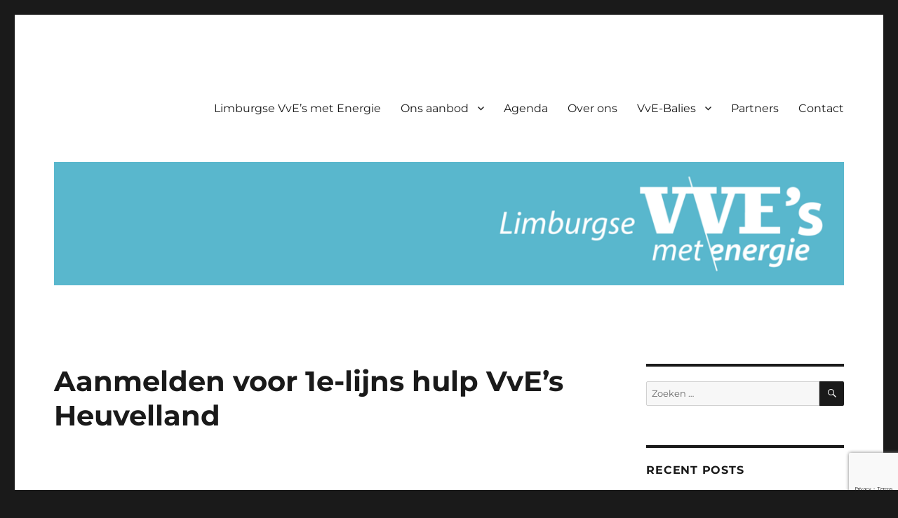

--- FILE ---
content_type: text/html; charset=UTF-8
request_url: https://lvme.nl/vve-balies/vve-balie-energiek-heuvelland/1e-lijns-hulp-vves-heuvelland/
body_size: 12960
content:
<!DOCTYPE html>
<html lang="nl-NL" class="no-js">
<head>
	<meta charset="UTF-8">
	<meta name="viewport" content="width=device-width, initial-scale=1.0">
	<link rel="profile" href="https://gmpg.org/xfn/11">
		<script>(function(html){html.className = html.className.replace(/\bno-js\b/,'js')})(document.documentElement);</script>
<title>Aanmelden voor 1e-lijns hulp VvE&#8217;s Heuvelland &#8211; Limburgse VvEs met Energie</title>
<meta name='robots' content='max-image-preview:large' />
	<style>img:is([sizes="auto" i], [sizes^="auto," i]) { contain-intrinsic-size: 3000px 1500px }</style>
	<link rel="alternate" type="application/rss+xml" title="Limburgse VvEs met Energie &raquo; feed" href="https://lvme.nl/feed/" />
<link rel="alternate" type="application/rss+xml" title="Limburgse VvEs met Energie &raquo; reacties feed" href="https://lvme.nl/comments/feed/" />
<link rel="alternate" type="text/calendar" title="Limburgse VvEs met Energie &raquo; iCal Feed" href="https://lvme.nl/events/?ical=1" />
<script>
window._wpemojiSettings = {"baseUrl":"https:\/\/s.w.org\/images\/core\/emoji\/16.0.1\/72x72\/","ext":".png","svgUrl":"https:\/\/s.w.org\/images\/core\/emoji\/16.0.1\/svg\/","svgExt":".svg","source":{"concatemoji":"https:\/\/lvme.nl\/wp-includes\/js\/wp-emoji-release.min.js?ver=6.8.3"}};
/*! This file is auto-generated */
!function(s,n){var o,i,e;function c(e){try{var t={supportTests:e,timestamp:(new Date).valueOf()};sessionStorage.setItem(o,JSON.stringify(t))}catch(e){}}function p(e,t,n){e.clearRect(0,0,e.canvas.width,e.canvas.height),e.fillText(t,0,0);var t=new Uint32Array(e.getImageData(0,0,e.canvas.width,e.canvas.height).data),a=(e.clearRect(0,0,e.canvas.width,e.canvas.height),e.fillText(n,0,0),new Uint32Array(e.getImageData(0,0,e.canvas.width,e.canvas.height).data));return t.every(function(e,t){return e===a[t]})}function u(e,t){e.clearRect(0,0,e.canvas.width,e.canvas.height),e.fillText(t,0,0);for(var n=e.getImageData(16,16,1,1),a=0;a<n.data.length;a++)if(0!==n.data[a])return!1;return!0}function f(e,t,n,a){switch(t){case"flag":return n(e,"\ud83c\udff3\ufe0f\u200d\u26a7\ufe0f","\ud83c\udff3\ufe0f\u200b\u26a7\ufe0f")?!1:!n(e,"\ud83c\udde8\ud83c\uddf6","\ud83c\udde8\u200b\ud83c\uddf6")&&!n(e,"\ud83c\udff4\udb40\udc67\udb40\udc62\udb40\udc65\udb40\udc6e\udb40\udc67\udb40\udc7f","\ud83c\udff4\u200b\udb40\udc67\u200b\udb40\udc62\u200b\udb40\udc65\u200b\udb40\udc6e\u200b\udb40\udc67\u200b\udb40\udc7f");case"emoji":return!a(e,"\ud83e\udedf")}return!1}function g(e,t,n,a){var r="undefined"!=typeof WorkerGlobalScope&&self instanceof WorkerGlobalScope?new OffscreenCanvas(300,150):s.createElement("canvas"),o=r.getContext("2d",{willReadFrequently:!0}),i=(o.textBaseline="top",o.font="600 32px Arial",{});return e.forEach(function(e){i[e]=t(o,e,n,a)}),i}function t(e){var t=s.createElement("script");t.src=e,t.defer=!0,s.head.appendChild(t)}"undefined"!=typeof Promise&&(o="wpEmojiSettingsSupports",i=["flag","emoji"],n.supports={everything:!0,everythingExceptFlag:!0},e=new Promise(function(e){s.addEventListener("DOMContentLoaded",e,{once:!0})}),new Promise(function(t){var n=function(){try{var e=JSON.parse(sessionStorage.getItem(o));if("object"==typeof e&&"number"==typeof e.timestamp&&(new Date).valueOf()<e.timestamp+604800&&"object"==typeof e.supportTests)return e.supportTests}catch(e){}return null}();if(!n){if("undefined"!=typeof Worker&&"undefined"!=typeof OffscreenCanvas&&"undefined"!=typeof URL&&URL.createObjectURL&&"undefined"!=typeof Blob)try{var e="postMessage("+g.toString()+"("+[JSON.stringify(i),f.toString(),p.toString(),u.toString()].join(",")+"));",a=new Blob([e],{type:"text/javascript"}),r=new Worker(URL.createObjectURL(a),{name:"wpTestEmojiSupports"});return void(r.onmessage=function(e){c(n=e.data),r.terminate(),t(n)})}catch(e){}c(n=g(i,f,p,u))}t(n)}).then(function(e){for(var t in e)n.supports[t]=e[t],n.supports.everything=n.supports.everything&&n.supports[t],"flag"!==t&&(n.supports.everythingExceptFlag=n.supports.everythingExceptFlag&&n.supports[t]);n.supports.everythingExceptFlag=n.supports.everythingExceptFlag&&!n.supports.flag,n.DOMReady=!1,n.readyCallback=function(){n.DOMReady=!0}}).then(function(){return e}).then(function(){var e;n.supports.everything||(n.readyCallback(),(e=n.source||{}).concatemoji?t(e.concatemoji):e.wpemoji&&e.twemoji&&(t(e.twemoji),t(e.wpemoji)))}))}((window,document),window._wpemojiSettings);
</script>
<style id='wp-emoji-styles-inline-css'>

	img.wp-smiley, img.emoji {
		display: inline !important;
		border: none !important;
		box-shadow: none !important;
		height: 1em !important;
		width: 1em !important;
		margin: 0 0.07em !important;
		vertical-align: -0.1em !important;
		background: none !important;
		padding: 0 !important;
	}
</style>
<link rel='stylesheet' id='wp-block-library-css' href='https://lvme.nl/wp-includes/css/dist/block-library/style.min.css?ver=6.8.3' media='all' />
<style id='wp-block-library-theme-inline-css'>
.wp-block-audio :where(figcaption){color:#555;font-size:13px;text-align:center}.is-dark-theme .wp-block-audio :where(figcaption){color:#ffffffa6}.wp-block-audio{margin:0 0 1em}.wp-block-code{border:1px solid #ccc;border-radius:4px;font-family:Menlo,Consolas,monaco,monospace;padding:.8em 1em}.wp-block-embed :where(figcaption){color:#555;font-size:13px;text-align:center}.is-dark-theme .wp-block-embed :where(figcaption){color:#ffffffa6}.wp-block-embed{margin:0 0 1em}.blocks-gallery-caption{color:#555;font-size:13px;text-align:center}.is-dark-theme .blocks-gallery-caption{color:#ffffffa6}:root :where(.wp-block-image figcaption){color:#555;font-size:13px;text-align:center}.is-dark-theme :root :where(.wp-block-image figcaption){color:#ffffffa6}.wp-block-image{margin:0 0 1em}.wp-block-pullquote{border-bottom:4px solid;border-top:4px solid;color:currentColor;margin-bottom:1.75em}.wp-block-pullquote cite,.wp-block-pullquote footer,.wp-block-pullquote__citation{color:currentColor;font-size:.8125em;font-style:normal;text-transform:uppercase}.wp-block-quote{border-left:.25em solid;margin:0 0 1.75em;padding-left:1em}.wp-block-quote cite,.wp-block-quote footer{color:currentColor;font-size:.8125em;font-style:normal;position:relative}.wp-block-quote:where(.has-text-align-right){border-left:none;border-right:.25em solid;padding-left:0;padding-right:1em}.wp-block-quote:where(.has-text-align-center){border:none;padding-left:0}.wp-block-quote.is-large,.wp-block-quote.is-style-large,.wp-block-quote:where(.is-style-plain){border:none}.wp-block-search .wp-block-search__label{font-weight:700}.wp-block-search__button{border:1px solid #ccc;padding:.375em .625em}:where(.wp-block-group.has-background){padding:1.25em 2.375em}.wp-block-separator.has-css-opacity{opacity:.4}.wp-block-separator{border:none;border-bottom:2px solid;margin-left:auto;margin-right:auto}.wp-block-separator.has-alpha-channel-opacity{opacity:1}.wp-block-separator:not(.is-style-wide):not(.is-style-dots){width:100px}.wp-block-separator.has-background:not(.is-style-dots){border-bottom:none;height:1px}.wp-block-separator.has-background:not(.is-style-wide):not(.is-style-dots){height:2px}.wp-block-table{margin:0 0 1em}.wp-block-table td,.wp-block-table th{word-break:normal}.wp-block-table :where(figcaption){color:#555;font-size:13px;text-align:center}.is-dark-theme .wp-block-table :where(figcaption){color:#ffffffa6}.wp-block-video :where(figcaption){color:#555;font-size:13px;text-align:center}.is-dark-theme .wp-block-video :where(figcaption){color:#ffffffa6}.wp-block-video{margin:0 0 1em}:root :where(.wp-block-template-part.has-background){margin-bottom:0;margin-top:0;padding:1.25em 2.375em}
</style>
<style id='classic-theme-styles-inline-css'>
/*! This file is auto-generated */
.wp-block-button__link{color:#fff;background-color:#32373c;border-radius:9999px;box-shadow:none;text-decoration:none;padding:calc(.667em + 2px) calc(1.333em + 2px);font-size:1.125em}.wp-block-file__button{background:#32373c;color:#fff;text-decoration:none}
</style>
<style id='global-styles-inline-css'>
:root{--wp--preset--aspect-ratio--square: 1;--wp--preset--aspect-ratio--4-3: 4/3;--wp--preset--aspect-ratio--3-4: 3/4;--wp--preset--aspect-ratio--3-2: 3/2;--wp--preset--aspect-ratio--2-3: 2/3;--wp--preset--aspect-ratio--16-9: 16/9;--wp--preset--aspect-ratio--9-16: 9/16;--wp--preset--color--black: #000000;--wp--preset--color--cyan-bluish-gray: #abb8c3;--wp--preset--color--white: #fff;--wp--preset--color--pale-pink: #f78da7;--wp--preset--color--vivid-red: #cf2e2e;--wp--preset--color--luminous-vivid-orange: #ff6900;--wp--preset--color--luminous-vivid-amber: #fcb900;--wp--preset--color--light-green-cyan: #7bdcb5;--wp--preset--color--vivid-green-cyan: #00d084;--wp--preset--color--pale-cyan-blue: #8ed1fc;--wp--preset--color--vivid-cyan-blue: #0693e3;--wp--preset--color--vivid-purple: #9b51e0;--wp--preset--color--dark-gray: #1a1a1a;--wp--preset--color--medium-gray: #686868;--wp--preset--color--light-gray: #e5e5e5;--wp--preset--color--blue-gray: #4d545c;--wp--preset--color--bright-blue: #007acc;--wp--preset--color--light-blue: #9adffd;--wp--preset--color--dark-brown: #402b30;--wp--preset--color--medium-brown: #774e24;--wp--preset--color--dark-red: #640c1f;--wp--preset--color--bright-red: #ff675f;--wp--preset--color--yellow: #ffef8e;--wp--preset--gradient--vivid-cyan-blue-to-vivid-purple: linear-gradient(135deg,rgba(6,147,227,1) 0%,rgb(155,81,224) 100%);--wp--preset--gradient--light-green-cyan-to-vivid-green-cyan: linear-gradient(135deg,rgb(122,220,180) 0%,rgb(0,208,130) 100%);--wp--preset--gradient--luminous-vivid-amber-to-luminous-vivid-orange: linear-gradient(135deg,rgba(252,185,0,1) 0%,rgba(255,105,0,1) 100%);--wp--preset--gradient--luminous-vivid-orange-to-vivid-red: linear-gradient(135deg,rgba(255,105,0,1) 0%,rgb(207,46,46) 100%);--wp--preset--gradient--very-light-gray-to-cyan-bluish-gray: linear-gradient(135deg,rgb(238,238,238) 0%,rgb(169,184,195) 100%);--wp--preset--gradient--cool-to-warm-spectrum: linear-gradient(135deg,rgb(74,234,220) 0%,rgb(151,120,209) 20%,rgb(207,42,186) 40%,rgb(238,44,130) 60%,rgb(251,105,98) 80%,rgb(254,248,76) 100%);--wp--preset--gradient--blush-light-purple: linear-gradient(135deg,rgb(255,206,236) 0%,rgb(152,150,240) 100%);--wp--preset--gradient--blush-bordeaux: linear-gradient(135deg,rgb(254,205,165) 0%,rgb(254,45,45) 50%,rgb(107,0,62) 100%);--wp--preset--gradient--luminous-dusk: linear-gradient(135deg,rgb(255,203,112) 0%,rgb(199,81,192) 50%,rgb(65,88,208) 100%);--wp--preset--gradient--pale-ocean: linear-gradient(135deg,rgb(255,245,203) 0%,rgb(182,227,212) 50%,rgb(51,167,181) 100%);--wp--preset--gradient--electric-grass: linear-gradient(135deg,rgb(202,248,128) 0%,rgb(113,206,126) 100%);--wp--preset--gradient--midnight: linear-gradient(135deg,rgb(2,3,129) 0%,rgb(40,116,252) 100%);--wp--preset--font-size--small: 13px;--wp--preset--font-size--medium: 20px;--wp--preset--font-size--large: 36px;--wp--preset--font-size--x-large: 42px;--wp--preset--spacing--20: 0.44rem;--wp--preset--spacing--30: 0.67rem;--wp--preset--spacing--40: 1rem;--wp--preset--spacing--50: 1.5rem;--wp--preset--spacing--60: 2.25rem;--wp--preset--spacing--70: 3.38rem;--wp--preset--spacing--80: 5.06rem;--wp--preset--shadow--natural: 6px 6px 9px rgba(0, 0, 0, 0.2);--wp--preset--shadow--deep: 12px 12px 50px rgba(0, 0, 0, 0.4);--wp--preset--shadow--sharp: 6px 6px 0px rgba(0, 0, 0, 0.2);--wp--preset--shadow--outlined: 6px 6px 0px -3px rgba(255, 255, 255, 1), 6px 6px rgba(0, 0, 0, 1);--wp--preset--shadow--crisp: 6px 6px 0px rgba(0, 0, 0, 1);}:where(.is-layout-flex){gap: 0.5em;}:where(.is-layout-grid){gap: 0.5em;}body .is-layout-flex{display: flex;}.is-layout-flex{flex-wrap: wrap;align-items: center;}.is-layout-flex > :is(*, div){margin: 0;}body .is-layout-grid{display: grid;}.is-layout-grid > :is(*, div){margin: 0;}:where(.wp-block-columns.is-layout-flex){gap: 2em;}:where(.wp-block-columns.is-layout-grid){gap: 2em;}:where(.wp-block-post-template.is-layout-flex){gap: 1.25em;}:where(.wp-block-post-template.is-layout-grid){gap: 1.25em;}.has-black-color{color: var(--wp--preset--color--black) !important;}.has-cyan-bluish-gray-color{color: var(--wp--preset--color--cyan-bluish-gray) !important;}.has-white-color{color: var(--wp--preset--color--white) !important;}.has-pale-pink-color{color: var(--wp--preset--color--pale-pink) !important;}.has-vivid-red-color{color: var(--wp--preset--color--vivid-red) !important;}.has-luminous-vivid-orange-color{color: var(--wp--preset--color--luminous-vivid-orange) !important;}.has-luminous-vivid-amber-color{color: var(--wp--preset--color--luminous-vivid-amber) !important;}.has-light-green-cyan-color{color: var(--wp--preset--color--light-green-cyan) !important;}.has-vivid-green-cyan-color{color: var(--wp--preset--color--vivid-green-cyan) !important;}.has-pale-cyan-blue-color{color: var(--wp--preset--color--pale-cyan-blue) !important;}.has-vivid-cyan-blue-color{color: var(--wp--preset--color--vivid-cyan-blue) !important;}.has-vivid-purple-color{color: var(--wp--preset--color--vivid-purple) !important;}.has-black-background-color{background-color: var(--wp--preset--color--black) !important;}.has-cyan-bluish-gray-background-color{background-color: var(--wp--preset--color--cyan-bluish-gray) !important;}.has-white-background-color{background-color: var(--wp--preset--color--white) !important;}.has-pale-pink-background-color{background-color: var(--wp--preset--color--pale-pink) !important;}.has-vivid-red-background-color{background-color: var(--wp--preset--color--vivid-red) !important;}.has-luminous-vivid-orange-background-color{background-color: var(--wp--preset--color--luminous-vivid-orange) !important;}.has-luminous-vivid-amber-background-color{background-color: var(--wp--preset--color--luminous-vivid-amber) !important;}.has-light-green-cyan-background-color{background-color: var(--wp--preset--color--light-green-cyan) !important;}.has-vivid-green-cyan-background-color{background-color: var(--wp--preset--color--vivid-green-cyan) !important;}.has-pale-cyan-blue-background-color{background-color: var(--wp--preset--color--pale-cyan-blue) !important;}.has-vivid-cyan-blue-background-color{background-color: var(--wp--preset--color--vivid-cyan-blue) !important;}.has-vivid-purple-background-color{background-color: var(--wp--preset--color--vivid-purple) !important;}.has-black-border-color{border-color: var(--wp--preset--color--black) !important;}.has-cyan-bluish-gray-border-color{border-color: var(--wp--preset--color--cyan-bluish-gray) !important;}.has-white-border-color{border-color: var(--wp--preset--color--white) !important;}.has-pale-pink-border-color{border-color: var(--wp--preset--color--pale-pink) !important;}.has-vivid-red-border-color{border-color: var(--wp--preset--color--vivid-red) !important;}.has-luminous-vivid-orange-border-color{border-color: var(--wp--preset--color--luminous-vivid-orange) !important;}.has-luminous-vivid-amber-border-color{border-color: var(--wp--preset--color--luminous-vivid-amber) !important;}.has-light-green-cyan-border-color{border-color: var(--wp--preset--color--light-green-cyan) !important;}.has-vivid-green-cyan-border-color{border-color: var(--wp--preset--color--vivid-green-cyan) !important;}.has-pale-cyan-blue-border-color{border-color: var(--wp--preset--color--pale-cyan-blue) !important;}.has-vivid-cyan-blue-border-color{border-color: var(--wp--preset--color--vivid-cyan-blue) !important;}.has-vivid-purple-border-color{border-color: var(--wp--preset--color--vivid-purple) !important;}.has-vivid-cyan-blue-to-vivid-purple-gradient-background{background: var(--wp--preset--gradient--vivid-cyan-blue-to-vivid-purple) !important;}.has-light-green-cyan-to-vivid-green-cyan-gradient-background{background: var(--wp--preset--gradient--light-green-cyan-to-vivid-green-cyan) !important;}.has-luminous-vivid-amber-to-luminous-vivid-orange-gradient-background{background: var(--wp--preset--gradient--luminous-vivid-amber-to-luminous-vivid-orange) !important;}.has-luminous-vivid-orange-to-vivid-red-gradient-background{background: var(--wp--preset--gradient--luminous-vivid-orange-to-vivid-red) !important;}.has-very-light-gray-to-cyan-bluish-gray-gradient-background{background: var(--wp--preset--gradient--very-light-gray-to-cyan-bluish-gray) !important;}.has-cool-to-warm-spectrum-gradient-background{background: var(--wp--preset--gradient--cool-to-warm-spectrum) !important;}.has-blush-light-purple-gradient-background{background: var(--wp--preset--gradient--blush-light-purple) !important;}.has-blush-bordeaux-gradient-background{background: var(--wp--preset--gradient--blush-bordeaux) !important;}.has-luminous-dusk-gradient-background{background: var(--wp--preset--gradient--luminous-dusk) !important;}.has-pale-ocean-gradient-background{background: var(--wp--preset--gradient--pale-ocean) !important;}.has-electric-grass-gradient-background{background: var(--wp--preset--gradient--electric-grass) !important;}.has-midnight-gradient-background{background: var(--wp--preset--gradient--midnight) !important;}.has-small-font-size{font-size: var(--wp--preset--font-size--small) !important;}.has-medium-font-size{font-size: var(--wp--preset--font-size--medium) !important;}.has-large-font-size{font-size: var(--wp--preset--font-size--large) !important;}.has-x-large-font-size{font-size: var(--wp--preset--font-size--x-large) !important;}
:where(.wp-block-post-template.is-layout-flex){gap: 1.25em;}:where(.wp-block-post-template.is-layout-grid){gap: 1.25em;}
:where(.wp-block-columns.is-layout-flex){gap: 2em;}:where(.wp-block-columns.is-layout-grid){gap: 2em;}
:root :where(.wp-block-pullquote){font-size: 1.5em;line-height: 1.6;}
</style>
<link rel='stylesheet' id='contact-form-7-css' href='https://lvme.nl/wp-content/plugins/contact-form-7/includes/css/styles.css?ver=6.1.4' media='all' />
<link rel='stylesheet' id='tribe-events-v2-single-skeleton-css' href='https://lvme.nl/wp-content/plugins/the-events-calendar/build/css/tribe-events-single-skeleton.css?ver=6.15.14' media='all' />
<link rel='stylesheet' id='tribe-events-v2-single-skeleton-full-css' href='https://lvme.nl/wp-content/plugins/the-events-calendar/build/css/tribe-events-single-full.css?ver=6.15.14' media='all' />
<link rel='stylesheet' id='tec-events-elementor-widgets-base-styles-css' href='https://lvme.nl/wp-content/plugins/the-events-calendar/build/css/integrations/plugins/elementor/widgets/widget-base.css?ver=6.15.14' media='all' />
<link rel='stylesheet' id='twentysixteen-fonts-css' href='https://lvme.nl/wp-content/themes/twentysixteen/fonts/merriweather-plus-montserrat-plus-inconsolata.css?ver=20230328' media='all' />
<link rel='stylesheet' id='genericons-css' href='https://lvme.nl/wp-content/themes/twentysixteen/genericons/genericons.css?ver=20201208' media='all' />
<link rel='stylesheet' id='twentysixteen-style-css' href='https://lvme.nl/wp-content/themes/twentysixteen/style.css?ver=20250715' media='all' />
<style id='twentysixteen-style-inline-css'>

		/* Custom Link Color */
		.menu-toggle:hover,
		.menu-toggle:focus,
		a,
		.main-navigation a:hover,
		.main-navigation a:focus,
		.dropdown-toggle:hover,
		.dropdown-toggle:focus,
		.social-navigation a:hover:before,
		.social-navigation a:focus:before,
		.post-navigation a:hover .post-title,
		.post-navigation a:focus .post-title,
		.tagcloud a:hover,
		.tagcloud a:focus,
		.site-branding .site-title a:hover,
		.site-branding .site-title a:focus,
		.entry-title a:hover,
		.entry-title a:focus,
		.entry-footer a:hover,
		.entry-footer a:focus,
		.comment-metadata a:hover,
		.comment-metadata a:focus,
		.pingback .comment-edit-link:hover,
		.pingback .comment-edit-link:focus,
		.comment-reply-link,
		.comment-reply-link:hover,
		.comment-reply-link:focus,
		.required,
		.site-info a:hover,
		.site-info a:focus {
			color: #00c0d6;
		}

		mark,
		ins,
		button:hover,
		button:focus,
		input[type="button"]:hover,
		input[type="button"]:focus,
		input[type="reset"]:hover,
		input[type="reset"]:focus,
		input[type="submit"]:hover,
		input[type="submit"]:focus,
		.pagination .prev:hover,
		.pagination .prev:focus,
		.pagination .next:hover,
		.pagination .next:focus,
		.widget_calendar tbody a,
		.page-links a:hover,
		.page-links a:focus {
			background-color: #00c0d6;
		}

		input[type="date"]:focus,
		input[type="time"]:focus,
		input[type="datetime-local"]:focus,
		input[type="week"]:focus,
		input[type="month"]:focus,
		input[type="text"]:focus,
		input[type="email"]:focus,
		input[type="url"]:focus,
		input[type="password"]:focus,
		input[type="search"]:focus,
		input[type="tel"]:focus,
		input[type="number"]:focus,
		textarea:focus,
		.tagcloud a:hover,
		.tagcloud a:focus,
		.menu-toggle:hover,
		.menu-toggle:focus {
			border-color: #00c0d6;
		}

		@media screen and (min-width: 56.875em) {
			.main-navigation li:hover > a,
			.main-navigation li.focus > a {
				color: #00c0d6;
			}
		}
	

		/* Custom Secondary Text Color */

		/**
		 * IE8 and earlier will drop any block with CSS3 selectors.
		 * Do not combine these styles with the next block.
		 */
		body:not(.search-results) .entry-summary {
			color: #00c0d6;
		}

		blockquote,
		.post-password-form label,
		a:hover,
		a:focus,
		a:active,
		.post-navigation .meta-nav,
		.image-navigation,
		.comment-navigation,
		.widget_recent_entries .post-date,
		.widget_rss .rss-date,
		.widget_rss cite,
		.site-description,
		.author-bio,
		.entry-footer,
		.entry-footer a,
		.sticky-post,
		.taxonomy-description,
		.entry-caption,
		.comment-metadata,
		.pingback .edit-link,
		.comment-metadata a,
		.pingback .comment-edit-link,
		.comment-form label,
		.comment-notes,
		.comment-awaiting-moderation,
		.logged-in-as,
		.form-allowed-tags,
		.site-info,
		.site-info a,
		.wp-caption .wp-caption-text,
		.gallery-caption,
		.widecolumn label,
		.widecolumn .mu_register label {
			color: #00c0d6;
		}

		.widget_calendar tbody a:hover,
		.widget_calendar tbody a:focus {
			background-color: #00c0d6;
		}
	
</style>
<link rel='stylesheet' id='twentysixteen-block-style-css' href='https://lvme.nl/wp-content/themes/twentysixteen/css/blocks.css?ver=20240817' media='all' />
<!--[if lt IE 10]>
<link rel='stylesheet' id='twentysixteen-ie-css' href='https://lvme.nl/wp-content/themes/twentysixteen/css/ie.css?ver=20170530' media='all' />
<![endif]-->
<!--[if lt IE 9]>
<link rel='stylesheet' id='twentysixteen-ie8-css' href='https://lvme.nl/wp-content/themes/twentysixteen/css/ie8.css?ver=20170530' media='all' />
<![endif]-->
<!--[if lt IE 8]>
<link rel='stylesheet' id='twentysixteen-ie7-css' href='https://lvme.nl/wp-content/themes/twentysixteen/css/ie7.css?ver=20170530' media='all' />
<![endif]-->
<link rel='stylesheet' id='bdt-uikit-css' href='https://lvme.nl/wp-content/plugins/bdthemes-prime-slider-lite/assets/css/bdt-uikit.css?ver=3.21.7' media='all' />
<link rel='stylesheet' id='prime-slider-site-css' href='https://lvme.nl/wp-content/plugins/bdthemes-prime-slider-lite/assets/css/prime-slider-site.css?ver=4.1.3' media='all' />
<script src="https://lvme.nl/wp-includes/js/jquery/jquery.min.js?ver=3.7.1" id="jquery-core-js"></script>
<script src="https://lvme.nl/wp-includes/js/jquery/jquery-migrate.min.js?ver=3.4.1" id="jquery-migrate-js"></script>
<!--[if lt IE 9]>
<script src="https://lvme.nl/wp-content/themes/twentysixteen/js/html5.js?ver=3.7.3" id="twentysixteen-html5-js"></script>
<![endif]-->
<script id="twentysixteen-script-js-extra">
var screenReaderText = {"expand":"submenu uitvouwen","collapse":"submenu invouwen"};
</script>
<script src="https://lvme.nl/wp-content/themes/twentysixteen/js/functions.js?ver=20230629" id="twentysixteen-script-js" defer data-wp-strategy="defer"></script>
<script src="https://lvme.nl/wp-content/plugins/bdthemes-prime-slider-lite/assets/js/bdt-uikit.min.js?ver=3.21.7" id="bdt-uikit-js"></script>
<link rel="https://api.w.org/" href="https://lvme.nl/wp-json/" /><link rel="alternate" title="JSON" type="application/json" href="https://lvme.nl/wp-json/wp/v2/pages/1086" /><link rel="EditURI" type="application/rsd+xml" title="RSD" href="https://lvme.nl/xmlrpc.php?rsd" />
<meta name="generator" content="WordPress 6.8.3" />
<link rel="canonical" href="https://lvme.nl/vve-balies/vve-balie-energiek-heuvelland/1e-lijns-hulp-vves-heuvelland/" />
<link rel='shortlink' href='https://lvme.nl/?p=1086' />
<link rel="alternate" title="oEmbed (JSON)" type="application/json+oembed" href="https://lvme.nl/wp-json/oembed/1.0/embed?url=https%3A%2F%2Flvme.nl%2Fvve-balies%2Fvve-balie-energiek-heuvelland%2F1e-lijns-hulp-vves-heuvelland%2F" />
<link rel="alternate" title="oEmbed (XML)" type="text/xml+oembed" href="https://lvme.nl/wp-json/oembed/1.0/embed?url=https%3A%2F%2Flvme.nl%2Fvve-balies%2Fvve-balie-energiek-heuvelland%2F1e-lijns-hulp-vves-heuvelland%2F&#038;format=xml" />
<meta name="tec-api-version" content="v1"><meta name="tec-api-origin" content="https://lvme.nl"><link rel="alternate" href="https://lvme.nl/wp-json/tribe/events/v1/" /><meta name="generator" content="Elementor 3.34.1; features: e_font_icon_svg, additional_custom_breakpoints; settings: css_print_method-external, google_font-enabled, font_display-swap">
<style>.recentcomments a{display:inline !important;padding:0 !important;margin:0 !important;}</style>			<style>
				.e-con.e-parent:nth-of-type(n+4):not(.e-lazyloaded):not(.e-no-lazyload),
				.e-con.e-parent:nth-of-type(n+4):not(.e-lazyloaded):not(.e-no-lazyload) * {
					background-image: none !important;
				}
				@media screen and (max-height: 1024px) {
					.e-con.e-parent:nth-of-type(n+3):not(.e-lazyloaded):not(.e-no-lazyload),
					.e-con.e-parent:nth-of-type(n+3):not(.e-lazyloaded):not(.e-no-lazyload) * {
						background-image: none !important;
					}
				}
				@media screen and (max-height: 640px) {
					.e-con.e-parent:nth-of-type(n+2):not(.e-lazyloaded):not(.e-no-lazyload),
					.e-con.e-parent:nth-of-type(n+2):not(.e-lazyloaded):not(.e-no-lazyload) * {
						background-image: none !important;
					}
				}
			</style>
					<style type="text/css" id="twentysixteen-header-css">
		.site-branding {
			margin: 0 auto 0 0;
		}

		.site-branding .site-title,
		.site-description {
			clip-path: inset(50%);
			position: absolute;
		}
		</style>
		<link rel="icon" href="https://lvme.nl/wp-content/uploads/2021/06/cropped-VVE_Limburg_RGB-vierkant-150x150.png" sizes="32x32" />
<link rel="icon" href="https://lvme.nl/wp-content/uploads/2021/06/cropped-VVE_Limburg_RGB-vierkant.png" sizes="192x192" />
<link rel="apple-touch-icon" href="https://lvme.nl/wp-content/uploads/2021/06/cropped-VVE_Limburg_RGB-vierkant.png" />
<meta name="msapplication-TileImage" content="https://lvme.nl/wp-content/uploads/2021/06/cropped-VVE_Limburg_RGB-vierkant.png" />
</head>

<body class="wp-singular page-template-default page page-id-1086 page-child parent-pageid-1452 wp-embed-responsive wp-theme-twentysixteen tribe-no-js metaslider-plugin elementor-default elementor-kit-1109">
<div id="page" class="site">
	<div class="site-inner">
		<a class="skip-link screen-reader-text" href="#content">
			Ga naar de inhoud		</a>

		<header id="masthead" class="site-header">
			<div class="site-header-main">
				<div class="site-branding">
																					<p class="site-title"><a href="https://lvme.nl/" rel="home" >Limburgse VvEs met Energie</a></p>
												<p class="site-description">Energietransitie voor Verenigingen van Eigenaren</p>
									</div><!-- .site-branding -->

									<button id="menu-toggle" class="menu-toggle">Menu</button>

					<div id="site-header-menu" class="site-header-menu">
													<nav id="site-navigation" class="main-navigation" aria-label="Primair menu">
								<div class="menu-limburgse-vves-met-energie-container"><ul id="menu-limburgse-vves-met-energie" class="primary-menu"><li id="menu-item-48" class="menu-item menu-item-type-custom menu-item-object-custom menu-item-48"><a href="http://lvme.nl/?page_id=9/">Limburgse VvE’s met Energie</a></li>
<li id="menu-item-130" class="menu-item menu-item-type-post_type menu-item-object-page menu-item-has-children menu-item-130"><a href="https://lvme.nl/ons-aanbod/">Ons aanbod</a>
<ul class="sub-menu">
	<li id="menu-item-656" class="menu-item menu-item-type-post_type menu-item-object-page menu-item-656"><a href="https://lvme.nl/ons-aanbod/advisering/">Advisering, begeleiding en ondersteuning</a></li>
	<li id="menu-item-131" class="menu-item menu-item-type-post_type menu-item-object-page menu-item-131"><a href="https://lvme.nl/ons-aanbod/training-voor-vves/">Cursus VvE’s met Energie</a></li>
	<li id="menu-item-1444" class="menu-item menu-item-type-post_type menu-item-object-page menu-item-1444"><a href="https://lvme.nl/aanmelden-nieuwsbrief/">Nieuwsbrief</a></li>
	<li id="menu-item-42" class="menu-item menu-item-type-post_type menu-item-object-page menu-item-42"><a href="https://lvme.nl/ons-aanbod/agenda/">Recente bijeenkomsten, workshops, cursussen</a></li>
	<li id="menu-item-1066" class="menu-item menu-item-type-post_type menu-item-object-page menu-item-1066"><a href="https://lvme.nl/ons-aanbod/aanbod-voor-gemeentes/">Aanbod voor gemeentes</a></li>
</ul>
</li>
<li id="menu-item-836" class="menu-item menu-item-type-custom menu-item-object-custom menu-item-836"><a href="https://lvme.nl/events/">Agenda</a></li>
<li id="menu-item-59" class="menu-item menu-item-type-post_type menu-item-object-page menu-item-59"><a href="https://lvme.nl/over-ons/">Over ons</a></li>
<li id="menu-item-1525" class="menu-item menu-item-type-post_type menu-item-object-page current-page-ancestor menu-item-has-children menu-item-1525"><a target="_blank" href="https://lvme.nl/vve-balies/">VvE-Balies</a>
<ul class="sub-menu">
	<li id="menu-item-1501" class="menu-item menu-item-type-post_type menu-item-object-page current-page-ancestor menu-item-1501"><a href="https://lvme.nl/vve-balies/vve-balie-energiek-heuvelland/">VvE-balie Energiek Heuvelland</a></li>
	<li id="menu-item-2841" class="menu-item menu-item-type-post_type menu-item-object-page menu-item-2841"><a href="https://lvme.nl/vve-balies/collectief-leertraject-parkstad/">VvE-energiebalie Parkstad</a></li>
</ul>
</li>
<li id="menu-item-294" class="menu-item menu-item-type-post_type menu-item-object-page menu-item-294"><a href="https://lvme.nl/partners/">Partners</a></li>
<li id="menu-item-43" class="menu-item menu-item-type-post_type menu-item-object-page menu-item-43"><a href="https://lvme.nl/ons-aanbod/advisering/contact/">Contact</a></li>
</ul></div>							</nav><!-- .main-navigation -->
						
											</div><!-- .site-header-menu -->
							</div><!-- .site-header-main -->

											<div class="header-image">
					<a href="https://lvme.nl/" rel="home" >
						<img src="https://lvme.nl/wp-content/uploads/2021/03/cropped-VVE_Limburg_logo_RGB_voorbeeld-breed-voor-header3.png" width="1200" height="" alt="Limburgse VvEs met Energie" sizes="(max-width: 709px) 85vw, (max-width: 909px) 81vw, (max-width: 1362px) 88vw, 1200px" decoding="async" />					</a>
				</div><!-- .header-image -->
					</header><!-- .site-header -->

		<div id="content" class="site-content">

<div id="primary" class="content-area">
	<main id="main" class="site-main">
		
<article id="post-1086" class="post-1086 page type-page status-publish hentry">
	<header class="entry-header">
		<h1 class="entry-title">Aanmelden voor 1e-lijns hulp VvE&#8217;s Heuvelland</h1>	</header><!-- .entry-header -->

	
	<div class="entry-content">
		
<figure class="wp-block-image size-full"><img fetchpriority="high" decoding="async" width="433" height="236" src="https://lvme.nl/wp-content/uploads/2023/08/Logo-VVE-web.jpg" alt="" class="wp-image-1286" srcset="https://lvme.nl/wp-content/uploads/2023/08/Logo-VVE-web.jpg 433w, https://lvme.nl/wp-content/uploads/2023/08/Logo-VVE-web-300x164.jpg 300w" sizes="(max-width: 433px) 85vw, 433px" /></figure>



<p>Uw VvE wil verduurzamen, u heeft specifieke vragen en zoekt expertise? <br>U loopt bij de verduurzaming van uw gebouw ergens tegenaan en u heeft hierover vragen? </p>



<p>LVmE helpt u bij beantwoording, deelt ervaring en wijst u in de juiste richting.</p>



<p>1 vrijdag per maand -met uitzondering van de schoolvakanties- houden wij een ochtend voor u vrij voor uw vragen voor of over uw VvE in verduurzaming op vragenvrijdag.</p>



<p>Deelnemen is gratis voor VvE’s in de 5 heuvellandgemeentes (Eijsden-Margraten, Gulpen-Wittem, Meerssen, Vaals, Valkenburg).<br><br>U kunt zich hieronder aanmelden voor een afspraak en uw tijdsvoorkeur doorgeven. <br>Wij bevestigen daarna uw tijdslot. Wij staan u dan graag te woord!</p>



<div class="wp-block-contact-form-7-contact-form-selector">
<div class="wpcf7 no-js" id="wpcf7-f1091-p1086-o1" lang="en-US" dir="ltr" data-wpcf7-id="1091">
<div class="screen-reader-response"><p role="status" aria-live="polite" aria-atomic="true"></p> <ul></ul></div>
<form action="/vve-balies/vve-balie-energiek-heuvelland/1e-lijns-hulp-vves-heuvelland/#wpcf7-f1091-p1086-o1" method="post" class="wpcf7-form init" aria-label="Contact form" novalidate="novalidate" data-status="init">
<fieldset class="hidden-fields-container"><input type="hidden" name="_wpcf7" value="1091" /><input type="hidden" name="_wpcf7_version" value="6.1.4" /><input type="hidden" name="_wpcf7_locale" value="en_US" /><input type="hidden" name="_wpcf7_unit_tag" value="wpcf7-f1091-p1086-o1" /><input type="hidden" name="_wpcf7_container_post" value="1086" /><input type="hidden" name="_wpcf7_posted_data_hash" value="" /><input type="hidden" name="_wpcf7_recaptcha_response" value="" />
</fieldset>
<p><label> Voor welke activiteit/bijeenkomst meldt u zich aan?<br />
<span class="wpcf7-form-control-wrap" data-name="menu-651"><select class="wpcf7-form-control wpcf7-select wpcf7-validates-as-required" aria-required="true" aria-invalid="false" name="menu-651"><option value="Vul hier uw keuze in">Vul hier uw keuze in</option><option value="1e-lijns hulp voor VvE&#039;s Heuvelland, vrijdag 2 jan. 2026, tussen 9u30 - 13u30">1e-lijns hulp voor VvE&#039;s Heuvelland, vrijdag 2 jan. 2026, tussen 9u30 - 13u30</option><option value="1e-lijns hulp voor VvE&#039;s Heuvelland, vrijdag 6 feb. 2026, tussen 9u30 - 13u30">1e-lijns hulp voor VvE&#039;s Heuvelland, vrijdag 6 feb. 2026, tussen 9u30 - 13u30</option><option value="1e-lijns hulp voor VvE&#039;s Heuvelland, vrijdag 6 mrt. 2026, tussen 9u30 - 13u30">1e-lijns hulp voor VvE&#039;s Heuvelland, vrijdag 6 mrt. 2026, tussen 9u30 - 13u30</option><option value="1e-lijns hulp voor VvE&#039;s Heuvelland, vrijdag 3 apr. 2026, tussen 9u30 - 13u30">1e-lijns hulp voor VvE&#039;s Heuvelland, vrijdag 3 apr. 2026, tussen 9u30 - 13u30</option><option value="1e-lijns hulp voor VvE&#039;s Heuvelland, vrijdag 1 mei 2026, tussen 9u30 - 13u30">1e-lijns hulp voor VvE&#039;s Heuvelland, vrijdag 1 mei 2026, tussen 9u30 - 13u30</option><option value="1e-lijns hulp voor VvE&#039;s Heuvelland, vrijdag 5 jun. 2026, tussen 9u30 - 13u30">1e-lijns hulp voor VvE&#039;s Heuvelland, vrijdag 5 jun. 2026, tussen 9u30 - 13u30</option><option value="1e-lijns hulp voor VvE&#039;s Heuvelland, vrijdag 3 jul. 2026, tussen 9u30 - 13u30">1e-lijns hulp voor VvE&#039;s Heuvelland, vrijdag 3 jul. 2026, tussen 9u30 - 13u30</option><option value="1e-lijns hulp voor VvE&#039;s Heuvelland, vrijdag 7 aug. 2026, tussen 9u30 - 13u30">1e-lijns hulp voor VvE&#039;s Heuvelland, vrijdag 7 aug. 2026, tussen 9u30 - 13u30</option><option value="1e-lijns hulp voor VvE&#039;s Heuvelland, vrijdag 4 sept. 2026, tussen 9u30 - 13u30">1e-lijns hulp voor VvE&#039;s Heuvelland, vrijdag 4 sept. 2026, tussen 9u30 - 13u30</option><option value="1e-lijns hulp voor VvE&#039;s Heuvelland, vrijdag 2 okt. 2026, tussen 9u30 - 13u30">1e-lijns hulp voor VvE&#039;s Heuvelland, vrijdag 2 okt. 2026, tussen 9u30 - 13u30</option><option value="1e-lijns hulp voor VvE&#039;s Heuvelland, vrijdag 6 nov. 2026, tussen 9u30 - 13u30">1e-lijns hulp voor VvE&#039;s Heuvelland, vrijdag 6 nov. 2026, tussen 9u30 - 13u30</option><option value="1e-lijns hulp voor VvE&#039;s Heuvelland, vrijdag 4 dec. 2026, tussen 9u30 - 13u30">1e-lijns hulp voor VvE&#039;s Heuvelland, vrijdag 4 dec. 2026, tussen 9u30 - 13u30</option><option value="1e-lijns hulp voor VvE&#039;s Heuvelland, vrijdag 5 feb. 2027, tussen 9u30 - 13u30">1e-lijns hulp voor VvE&#039;s Heuvelland, vrijdag 5 feb. 2027, tussen 9u30 - 13u30</option><option value="1e-lijns hulp voor VvE&#039;s Heuvelland, vrijdag 5 mrt. 2027, tussen 9u30 - 13u30">1e-lijns hulp voor VvE&#039;s Heuvelland, vrijdag 5 mrt. 2027, tussen 9u30 - 13u30</option><option value="1e-lijns hulp voor VvE&#039;s Heuvelland, vrijdag 2 apr. 2027, tussen 9u30 - 13u30">1e-lijns hulp voor VvE&#039;s Heuvelland, vrijdag 2 apr. 2027, tussen 9u30 - 13u30</option><option value="1e-lijns hulp voor VvE&#039;s Heuvelland, vrijdag 7 mei 2027, tussen 9u30 - 13u30">1e-lijns hulp voor VvE&#039;s Heuvelland, vrijdag 7 mei 2027, tussen 9u30 - 13u30</option><option value="1e-lijns hulp voor VvE&#039;s Heuvelland, vrijdag 4 jun. 2027, tussen 9u30 - 13u30">1e-lijns hulp voor VvE&#039;s Heuvelland, vrijdag 4 jun. 2027, tussen 9u30 - 13u30</option><option value="1e-lijns hulp voor VvE&#039;s Heuvelland, vrijdag 2 jul. 2027, tussen 9u30 - 13u30">1e-lijns hulp voor VvE&#039;s Heuvelland, vrijdag 2 jul. 2027, tussen 9u30 - 13u30</option></select></span> </label>
</p>
<p><label> Voornaam<br />
<span class="wpcf7-form-control-wrap" data-name="Uw-naam"><input size="40" maxlength="400" class="wpcf7-form-control wpcf7-text wpcf7-validates-as-required" aria-required="true" aria-invalid="false" value="" type="text" name="Uw-naam" /></span> </label><br />
<label> Achternaam<br />
<span class="wpcf7-form-control-wrap" data-name="achter-naam"><input size="40" maxlength="400" class="wpcf7-form-control wpcf7-text wpcf7-validates-as-required" aria-required="true" aria-invalid="false" value="" type="text" name="achter-naam" /></span> </label><br />
<label> Adres<br />
<span class="wpcf7-form-control-wrap" data-name="address"><input size="40" maxlength="400" class="wpcf7-form-control wpcf7-text wpcf7-validates-as-required" aria-required="true" aria-invalid="false" value="" type="text" name="address" /></span> </label><br />
<label> Postcode<br />
<span class="wpcf7-form-control-wrap" data-name="postalcode"><input size="40" maxlength="400" class="wpcf7-form-control wpcf7-text wpcf7-validates-as-required" aria-required="true" aria-invalid="false" value="" type="text" name="postalcode" /></span> </label><br />
<label> Woonplaats<br />
<span class="wpcf7-form-control-wrap" data-name="woonplaats"><input size="40" maxlength="400" class="wpcf7-form-control wpcf7-text wpcf7-validates-as-required" aria-required="true" aria-invalid="false" value="" type="text" name="woonplaats" /></span> </label><br />
<label> Emailadres<br />
<span class="wpcf7-form-control-wrap" data-name="your-email"><input size="40" maxlength="400" class="wpcf7-form-control wpcf7-email wpcf7-validates-as-required wpcf7-text wpcf7-validates-as-email" aria-required="true" aria-invalid="false" value="" type="email" name="your-email" /></span> </label><br />
<label> Telefoonnummer<br />
<span class="wpcf7-form-control-wrap" data-name="Uw-telefoonnummer"><input size="40" maxlength="400" class="wpcf7-form-control wpcf7-tel wpcf7-validates-as-required wpcf7-text wpcf7-validates-as-tel" aria-required="true" aria-invalid="false" value="" type="tel" name="Uw-telefoonnummer" /></span> </label><br />
<label> Naam VvE<br />
<span class="wpcf7-form-control-wrap" data-name="VvE-naam"><input size="40" maxlength="400" class="wpcf7-form-control wpcf7-text wpcf7-validates-as-required" aria-required="true" aria-invalid="false" value="" type="text" name="VvE-naam" /></span> </label><br />
<label> Adres VvE<br />
<span class="wpcf7-form-control-wrap" data-name="VvE-adres"><input size="40" maxlength="400" class="wpcf7-form-control wpcf7-text wpcf7-validates-as-required" aria-required="true" aria-invalid="false" value="" type="text" name="VvE-adres" /></span> </label><br />
<label> Uw vraag<br />
<span class="wpcf7-form-control-wrap" data-name="your-message"><textarea cols="40" rows="10" maxlength="2000" class="wpcf7-form-control wpcf7-textarea" aria-invalid="false" name="your-message"></textarea></span> </label>
</p>
<p>Uw akkoord met het volgende is een voorwaarde bij deelname:<br />
<span class="wpcf7-form-control-wrap" data-name="Gegevens-opslaan"><span class="wpcf7-form-control wpcf7-acceptance"><span class="wpcf7-list-item"><label><input type="checkbox" name="Gegevens-opslaan" value="1" aria-invalid="false" /><span class="wpcf7-list-item-label">LVmE mag mijn gegevens opslaan</span></label></span></span></span><br />
<span class="wpcf7-form-control-wrap" data-name="Update-activiteit"><span class="wpcf7-form-control wpcf7-acceptance"><span class="wpcf7-list-item"><label><input type="checkbox" name="Update-activiteit" value="1" aria-invalid="false" /><span class="wpcf7-list-item-label">Ik wil graag op de hoogte gehouden worden van deze activiteit en LVmE mag mijn gegevens daarvoor gebruiken</span></label></span></span></span><br />
<span class="wpcf7-form-control-wrap" data-name="Materialen"><span class="wpcf7-form-control wpcf7-acceptance"><span class="wpcf7-list-item"><label><input type="checkbox" name="Materialen" value="1" aria-invalid="false" /><span class="wpcf7-list-item-label">Ik wil graag materialen ten behoeve van deze activiteit ontvangen en LVmE mag mijn gegevens daarvoor gebruiken</span></label></span></span></span>
</p>
<p>Uw akkoord met het volgende is optioneel:<br />
<span class="wpcf7-form-control-wrap" data-name="Contactverzoek-deelnemers"><span class="wpcf7-form-control wpcf7-acceptance optional"><span class="wpcf7-list-item"><label><input type="checkbox" name="Contactverzoek-deelnemers" value="1" aria-invalid="false" /><span class="wpcf7-list-item-label">Ik verzoek LVmE mij in contact te brengen met andere deelnemers aan deze en andere activiteiten en LVmE mag daarvoor mijn gegevens gebruiken</span></label></span></span></span><br />
<span class="wpcf7-form-control-wrap" data-name="Update-andere-activiteiten"><span class="wpcf7-form-control wpcf7-acceptance optional"><span class="wpcf7-list-item"><label><input type="checkbox" name="Update-andere-activiteiten" value="1" aria-invalid="false" /><span class="wpcf7-list-item-label">Ik wil graag op de hoogte gehouden worden van andere activiteiten en LVmE mag mijn gegevens daarvoor gebruiken</span></label></span></span></span><br />
<span class="wpcf7-form-control-wrap" data-name="Update-diensten"><span class="wpcf7-form-control wpcf7-acceptance optional"><span class="wpcf7-list-item"><label><input type="checkbox" name="Update-diensten" value="1" aria-invalid="false" /><span class="wpcf7-list-item-label">Ik wil graag op de hoogte gehouden worden van andere diensten van LVmE en LVmE mag mijn gegevens daarvoor gebruiken</span></label></span></span></span>
</p>
<p><input class="wpcf7-form-control wpcf7-submit has-spinner" type="submit" value="Verstuur" />
</p><div class="wpcf7-response-output" aria-hidden="true"></div>
</form>
</div>
</div>



<p>Ook op andere momenten kunt u natuurlijk contact met ons opnemen. Vul het <a rel="noreferrer noopener" href="https://lvme.nl/?page_id=32" target="_blank">formulier</a> in en wij nemen zo snel mogelijk contact met u op.</p>



<p class="has-text-align-right">&lt;&lt; Terug naar <em><a href="https://lvme.nl/?page_id=127(opens%20in%20a%20new%20tab)">ons aanbod</a></em></p>
	</div><!-- .entry-content -->

	
</article><!-- #post-1086 -->

	</main><!-- .site-main -->

	
</div><!-- .content-area -->


	<aside id="secondary" class="sidebar widget-area">
		<section id="search-2" class="widget widget_search">
<form role="search" method="get" class="search-form" action="https://lvme.nl/">
	<label>
		<span class="screen-reader-text">
			Zoeken naar:		</span>
		<input type="search" class="search-field" placeholder="Zoeken &hellip;" value="" name="s" />
	</label>
	<button type="submit" class="search-submit"><span class="screen-reader-text">
		Zoeken	</span></button>
</form>
</section>
		<section id="recent-posts-2" class="widget widget_recent_entries">
		<h2 class="widget-title">Recent Posts</h2><nav aria-label="Recent Posts">
		<ul>
											<li>
					<a href="https://lvme.nl/bijeenkomst/het-gesprek-ontstaat-vanzelf/2600/">&#8220;Het gesprek ontstaat vanzelf&#8221;</a>
									</li>
											<li>
					<a href="https://lvme.nl/bijeenkomst/hoe-gaan-we-dat-betalen/2607/">&#8220;Hoe gaan we dat betalen?&#8221;</a>
									</li>
											<li>
					<a href="https://lvme.nl/bijeenkomst/ik-heb-uit-de-bijeenkomst-geleerd-dat-een-peer2peer-doelgroep-ondersteuning-veel-effectiever-is-op-de-middellange-en-lange-termijn-ik-leerde-uit-de-bijeenkomst-dat-ee/2605/">“ik leerde uit de bijeenkomst dat één ingreep niet aanslaat [&#8230;] bij het vormen van een Duurzaam MeerJaren Onderhouds Plan.”</a>
									</li>
											<li>
					<a href="https://lvme.nl/cursusserie/het-werd-duidelijk-dat-het-doorspreken-van-de-mogelijkheden-en-toekomstscenarios-zeer-waardevol-is-en-dat-het-veel-beter-werkt-om-met-verschillende-vves-samen-op-te-trekken-in/2597/">&#8220;doorspreken van de mogelijkheden en toekomstscenario’s zeer waardevol&#8221;</a>
									</li>
											<li>
					<a href="https://lvme.nl/bijeenkomst/uitstekend-verzorgde-informatiebijeenkomst-en-wij-raakten-in-gesprek-om-verder-te-praten-over-onze-concrete-vragen-en-ons-suggesties-te-doen-voor-een-goede-energ/2594/">“uitstekend verzorgde informatiebijeenkomst”</a>
									</li>
					</ul>

		</nav></section><section id="recent-comments-2" class="widget widget_recent_comments"><h2 class="widget-title">Recent Comments</h2><nav aria-label="Recent Comments"><ul id="recentcomments"><li class="recentcomments"><span class="comment-author-link">Vick</span> op <a href="https://lvme.nl/post/limburgse-vves-met-energie-is-een-feit/5/#comment-2">Limburgse VvE’s met Energie is een feit!</a></li></ul></nav></section><section id="archives-2" class="widget widget_archive"><h2 class="widget-title">Archieven</h2><nav aria-label="Archieven">
			<ul>
					<li><a href='https://lvme.nl/date/2024/07/'>juli 2024</a></li>
	<li><a href='https://lvme.nl/date/2024/06/'>juni 2024</a></li>
	<li><a href='https://lvme.nl/date/2023/12/'>december 2023</a></li>
	<li><a href='https://lvme.nl/date/2023/10/'>oktober 2023</a></li>
	<li><a href='https://lvme.nl/date/2023/08/'>augustus 2023</a></li>
	<li><a href='https://lvme.nl/date/2023/05/'>mei 2023</a></li>
	<li><a href='https://lvme.nl/date/2022/11/'>november 2022</a></li>
	<li><a href='https://lvme.nl/date/2022/10/'>oktober 2022</a></li>
	<li><a href='https://lvme.nl/date/2022/09/'>september 2022</a></li>
	<li><a href='https://lvme.nl/date/2022/05/'>mei 2022</a></li>
	<li><a href='https://lvme.nl/date/2022/01/'>januari 2022</a></li>
	<li><a href='https://lvme.nl/date/2021/12/'>december 2021</a></li>
	<li><a href='https://lvme.nl/date/2021/09/'>september 2021</a></li>
	<li><a href='https://lvme.nl/date/2021/06/'>juni 2021</a></li>
	<li><a href='https://lvme.nl/date/2020/11/'>november 2020</a></li>
	<li><a href='https://lvme.nl/date/2020/09/'>september 2020</a></li>
			</ul>

			</nav></section><section id="meta-2" class="widget widget_meta"><h2 class="widget-title">Meta</h2><nav aria-label="Meta">
		<ul>
						<li><a href="https://lvme.nl/wp-login.php">Login</a></li>
			<li><a href="https://lvme.nl/feed/">Berichten feed</a></li>
			<li><a href="https://lvme.nl/comments/feed/">Reacties feed</a></li>

			<li><a href="https://wordpress.org/">WordPress.org</a></li>
		</ul>

		</nav></section>	</aside><!-- .sidebar .widget-area -->

		</div><!-- .site-content -->

		<footer id="colophon" class="site-footer">
							<nav class="main-navigation" aria-label="Footer primaire menu">
					<div class="menu-limburgse-vves-met-energie-container"><ul id="menu-limburgse-vves-met-energie-1" class="primary-menu"><li class="menu-item menu-item-type-custom menu-item-object-custom menu-item-48"><a href="http://lvme.nl/?page_id=9/">Limburgse VvE’s met Energie</a></li>
<li class="menu-item menu-item-type-post_type menu-item-object-page menu-item-has-children menu-item-130"><a href="https://lvme.nl/ons-aanbod/">Ons aanbod</a>
<ul class="sub-menu">
	<li class="menu-item menu-item-type-post_type menu-item-object-page menu-item-656"><a href="https://lvme.nl/ons-aanbod/advisering/">Advisering, begeleiding en ondersteuning</a></li>
	<li class="menu-item menu-item-type-post_type menu-item-object-page menu-item-131"><a href="https://lvme.nl/ons-aanbod/training-voor-vves/">Cursus VvE’s met Energie</a></li>
	<li class="menu-item menu-item-type-post_type menu-item-object-page menu-item-1444"><a href="https://lvme.nl/aanmelden-nieuwsbrief/">Nieuwsbrief</a></li>
	<li class="menu-item menu-item-type-post_type menu-item-object-page menu-item-42"><a href="https://lvme.nl/ons-aanbod/agenda/">Recente bijeenkomsten, workshops, cursussen</a></li>
	<li class="menu-item menu-item-type-post_type menu-item-object-page menu-item-1066"><a href="https://lvme.nl/ons-aanbod/aanbod-voor-gemeentes/">Aanbod voor gemeentes</a></li>
</ul>
</li>
<li class="menu-item menu-item-type-custom menu-item-object-custom menu-item-836"><a href="https://lvme.nl/events/">Agenda</a></li>
<li class="menu-item menu-item-type-post_type menu-item-object-page menu-item-59"><a href="https://lvme.nl/over-ons/">Over ons</a></li>
<li class="menu-item menu-item-type-post_type menu-item-object-page current-page-ancestor menu-item-has-children menu-item-1525"><a target="_blank" href="https://lvme.nl/vve-balies/">VvE-Balies</a>
<ul class="sub-menu">
	<li class="menu-item menu-item-type-post_type menu-item-object-page current-page-ancestor menu-item-1501"><a href="https://lvme.nl/vve-balies/vve-balie-energiek-heuvelland/">VvE-balie Energiek Heuvelland</a></li>
	<li class="menu-item menu-item-type-post_type menu-item-object-page menu-item-2841"><a href="https://lvme.nl/vve-balies/collectief-leertraject-parkstad/">VvE-energiebalie Parkstad</a></li>
</ul>
</li>
<li class="menu-item menu-item-type-post_type menu-item-object-page menu-item-294"><a href="https://lvme.nl/partners/">Partners</a></li>
<li class="menu-item menu-item-type-post_type menu-item-object-page menu-item-43"><a href="https://lvme.nl/ons-aanbod/advisering/contact/">Contact</a></li>
</ul></div>				</nav><!-- .main-navigation -->
			
			
			<div class="site-info">
								<span class="site-title"><a href="https://lvme.nl/" rel="home">Limburgse VvEs met Energie</a></span>
								<a href="https://wordpress.org/" class="imprint">
					Ondersteund door WordPress				</a>
			</div><!-- .site-info -->
		</footer><!-- .site-footer -->
	</div><!-- .site-inner -->
</div><!-- .site -->

<script type="speculationrules">
{"prefetch":[{"source":"document","where":{"and":[{"href_matches":"\/*"},{"not":{"href_matches":["\/wp-*.php","\/wp-admin\/*","\/wp-content\/uploads\/*","\/wp-content\/*","\/wp-content\/plugins\/*","\/wp-content\/themes\/twentysixteen\/*","\/*\\?(.+)"]}},{"not":{"selector_matches":"a[rel~=\"nofollow\"]"}},{"not":{"selector_matches":".no-prefetch, .no-prefetch a"}}]},"eagerness":"conservative"}]}
</script>
		<script>
		( function ( body ) {
			'use strict';
			body.className = body.className.replace( /\btribe-no-js\b/, 'tribe-js' );
		} )( document.body );
		</script>
		<script> /* <![CDATA[ */var tribe_l10n_datatables = {"aria":{"sort_ascending":": activate to sort column ascending","sort_descending":": activate to sort column descending"},"length_menu":"Show _MENU_ entries","empty_table":"No data available in table","info":"Showing _START_ to _END_ of _TOTAL_ entries","info_empty":"Showing 0 to 0 of 0 entries","info_filtered":"(filtered from _MAX_ total entries)","zero_records":"No matching records found","search":"Search:","all_selected_text":"All items on this page were selected. ","select_all_link":"Select all pages","clear_selection":"Clear Selection.","pagination":{"all":"All","next":"Next","previous":"Previous"},"select":{"rows":{"0":"","_":": Selected %d rows","1":": Selected 1 row"}},"datepicker":{"dayNames":["zondag","maandag","dinsdag","woensdag","donderdag","vrijdag","zaterdag"],"dayNamesShort":["zo","ma","di","wo","do","vr","za"],"dayNamesMin":["Z","M","D","W","D","V","Z"],"monthNames":["januari","februari","maart","april","mei","juni","juli","augustus","september","oktober","november","december"],"monthNamesShort":["januari","februari","maart","april","mei","juni","juli","augustus","september","oktober","november","december"],"monthNamesMin":["jan","feb","mrt","apr","mei","jun","jul","aug","sep","okt","nov","dec"],"nextText":"Next","prevText":"Prev","currentText":"Today","closeText":"Done","today":"Today","clear":"Clear"}};/* ]]> */ </script>			<script>
				const lazyloadRunObserver = () => {
					const lazyloadBackgrounds = document.querySelectorAll( `.e-con.e-parent:not(.e-lazyloaded)` );
					const lazyloadBackgroundObserver = new IntersectionObserver( ( entries ) => {
						entries.forEach( ( entry ) => {
							if ( entry.isIntersecting ) {
								let lazyloadBackground = entry.target;
								if( lazyloadBackground ) {
									lazyloadBackground.classList.add( 'e-lazyloaded' );
								}
								lazyloadBackgroundObserver.unobserve( entry.target );
							}
						});
					}, { rootMargin: '200px 0px 200px 0px' } );
					lazyloadBackgrounds.forEach( ( lazyloadBackground ) => {
						lazyloadBackgroundObserver.observe( lazyloadBackground );
					} );
				};
				const events = [
					'DOMContentLoaded',
					'elementor/lazyload/observe',
				];
				events.forEach( ( event ) => {
					document.addEventListener( event, lazyloadRunObserver );
				} );
			</script>
			<script src="https://lvme.nl/wp-content/plugins/the-events-calendar/common/build/js/user-agent.js?ver=da75d0bdea6dde3898df" id="tec-user-agent-js"></script>
<script src="https://lvme.nl/wp-includes/js/dist/hooks.min.js?ver=4d63a3d491d11ffd8ac6" id="wp-hooks-js"></script>
<script src="https://lvme.nl/wp-includes/js/dist/i18n.min.js?ver=5e580eb46a90c2b997e6" id="wp-i18n-js"></script>
<script id="wp-i18n-js-after">
wp.i18n.setLocaleData( { 'text direction\u0004ltr': [ 'ltr' ] } );
</script>
<script src="https://lvme.nl/wp-content/plugins/contact-form-7/includes/swv/js/index.js?ver=6.1.4" id="swv-js"></script>
<script id="contact-form-7-js-translations">
( function( domain, translations ) {
	var localeData = translations.locale_data[ domain ] || translations.locale_data.messages;
	localeData[""].domain = domain;
	wp.i18n.setLocaleData( localeData, domain );
} )( "contact-form-7", {"translation-revision-date":"2025-11-30 09:13:36+0000","generator":"GlotPress\/4.0.3","domain":"messages","locale_data":{"messages":{"":{"domain":"messages","plural-forms":"nplurals=2; plural=n != 1;","lang":"nl"},"This contact form is placed in the wrong place.":["Dit contactformulier staat op de verkeerde plek."],"Error:":["Fout:"]}},"comment":{"reference":"includes\/js\/index.js"}} );
</script>
<script id="contact-form-7-js-before">
var wpcf7 = {
    "api": {
        "root": "https:\/\/lvme.nl\/wp-json\/",
        "namespace": "contact-form-7\/v1"
    }
};
</script>
<script src="https://lvme.nl/wp-content/plugins/contact-form-7/includes/js/index.js?ver=6.1.4" id="contact-form-7-js"></script>
<script src="https://www.google.com/recaptcha/api.js?render=6LceIO8mAAAAACWK_HqcCgtKfeX49RDhXgQgcnGZ&amp;ver=3.0" id="google-recaptcha-js"></script>
<script src="https://lvme.nl/wp-includes/js/dist/vendor/wp-polyfill.min.js?ver=3.15.0" id="wp-polyfill-js"></script>
<script id="wpcf7-recaptcha-js-before">
var wpcf7_recaptcha = {
    "sitekey": "6LceIO8mAAAAACWK_HqcCgtKfeX49RDhXgQgcnGZ",
    "actions": {
        "homepage": "homepage",
        "contactform": "contactform"
    }
};
</script>
<script src="https://lvme.nl/wp-content/plugins/contact-form-7/modules/recaptcha/index.js?ver=6.1.4" id="wpcf7-recaptcha-js"></script>
<script src="https://lvme.nl/wp-content/plugins/bdthemes-prime-slider-lite/assets/js/prime-slider-site.min.js?ver=4.1.3" id="prime-slider-site-js"></script>
</body>
</html>


--- FILE ---
content_type: text/html; charset=utf-8
request_url: https://www.google.com/recaptcha/api2/anchor?ar=1&k=6LceIO8mAAAAACWK_HqcCgtKfeX49RDhXgQgcnGZ&co=aHR0cHM6Ly9sdm1lLm5sOjQ0Mw..&hl=en&v=PoyoqOPhxBO7pBk68S4YbpHZ&size=invisible&anchor-ms=20000&execute-ms=30000&cb=fclqm378yeqy
body_size: 48901
content:
<!DOCTYPE HTML><html dir="ltr" lang="en"><head><meta http-equiv="Content-Type" content="text/html; charset=UTF-8">
<meta http-equiv="X-UA-Compatible" content="IE=edge">
<title>reCAPTCHA</title>
<style type="text/css">
/* cyrillic-ext */
@font-face {
  font-family: 'Roboto';
  font-style: normal;
  font-weight: 400;
  font-stretch: 100%;
  src: url(//fonts.gstatic.com/s/roboto/v48/KFO7CnqEu92Fr1ME7kSn66aGLdTylUAMa3GUBHMdazTgWw.woff2) format('woff2');
  unicode-range: U+0460-052F, U+1C80-1C8A, U+20B4, U+2DE0-2DFF, U+A640-A69F, U+FE2E-FE2F;
}
/* cyrillic */
@font-face {
  font-family: 'Roboto';
  font-style: normal;
  font-weight: 400;
  font-stretch: 100%;
  src: url(//fonts.gstatic.com/s/roboto/v48/KFO7CnqEu92Fr1ME7kSn66aGLdTylUAMa3iUBHMdazTgWw.woff2) format('woff2');
  unicode-range: U+0301, U+0400-045F, U+0490-0491, U+04B0-04B1, U+2116;
}
/* greek-ext */
@font-face {
  font-family: 'Roboto';
  font-style: normal;
  font-weight: 400;
  font-stretch: 100%;
  src: url(//fonts.gstatic.com/s/roboto/v48/KFO7CnqEu92Fr1ME7kSn66aGLdTylUAMa3CUBHMdazTgWw.woff2) format('woff2');
  unicode-range: U+1F00-1FFF;
}
/* greek */
@font-face {
  font-family: 'Roboto';
  font-style: normal;
  font-weight: 400;
  font-stretch: 100%;
  src: url(//fonts.gstatic.com/s/roboto/v48/KFO7CnqEu92Fr1ME7kSn66aGLdTylUAMa3-UBHMdazTgWw.woff2) format('woff2');
  unicode-range: U+0370-0377, U+037A-037F, U+0384-038A, U+038C, U+038E-03A1, U+03A3-03FF;
}
/* math */
@font-face {
  font-family: 'Roboto';
  font-style: normal;
  font-weight: 400;
  font-stretch: 100%;
  src: url(//fonts.gstatic.com/s/roboto/v48/KFO7CnqEu92Fr1ME7kSn66aGLdTylUAMawCUBHMdazTgWw.woff2) format('woff2');
  unicode-range: U+0302-0303, U+0305, U+0307-0308, U+0310, U+0312, U+0315, U+031A, U+0326-0327, U+032C, U+032F-0330, U+0332-0333, U+0338, U+033A, U+0346, U+034D, U+0391-03A1, U+03A3-03A9, U+03B1-03C9, U+03D1, U+03D5-03D6, U+03F0-03F1, U+03F4-03F5, U+2016-2017, U+2034-2038, U+203C, U+2040, U+2043, U+2047, U+2050, U+2057, U+205F, U+2070-2071, U+2074-208E, U+2090-209C, U+20D0-20DC, U+20E1, U+20E5-20EF, U+2100-2112, U+2114-2115, U+2117-2121, U+2123-214F, U+2190, U+2192, U+2194-21AE, U+21B0-21E5, U+21F1-21F2, U+21F4-2211, U+2213-2214, U+2216-22FF, U+2308-230B, U+2310, U+2319, U+231C-2321, U+2336-237A, U+237C, U+2395, U+239B-23B7, U+23D0, U+23DC-23E1, U+2474-2475, U+25AF, U+25B3, U+25B7, U+25BD, U+25C1, U+25CA, U+25CC, U+25FB, U+266D-266F, U+27C0-27FF, U+2900-2AFF, U+2B0E-2B11, U+2B30-2B4C, U+2BFE, U+3030, U+FF5B, U+FF5D, U+1D400-1D7FF, U+1EE00-1EEFF;
}
/* symbols */
@font-face {
  font-family: 'Roboto';
  font-style: normal;
  font-weight: 400;
  font-stretch: 100%;
  src: url(//fonts.gstatic.com/s/roboto/v48/KFO7CnqEu92Fr1ME7kSn66aGLdTylUAMaxKUBHMdazTgWw.woff2) format('woff2');
  unicode-range: U+0001-000C, U+000E-001F, U+007F-009F, U+20DD-20E0, U+20E2-20E4, U+2150-218F, U+2190, U+2192, U+2194-2199, U+21AF, U+21E6-21F0, U+21F3, U+2218-2219, U+2299, U+22C4-22C6, U+2300-243F, U+2440-244A, U+2460-24FF, U+25A0-27BF, U+2800-28FF, U+2921-2922, U+2981, U+29BF, U+29EB, U+2B00-2BFF, U+4DC0-4DFF, U+FFF9-FFFB, U+10140-1018E, U+10190-1019C, U+101A0, U+101D0-101FD, U+102E0-102FB, U+10E60-10E7E, U+1D2C0-1D2D3, U+1D2E0-1D37F, U+1F000-1F0FF, U+1F100-1F1AD, U+1F1E6-1F1FF, U+1F30D-1F30F, U+1F315, U+1F31C, U+1F31E, U+1F320-1F32C, U+1F336, U+1F378, U+1F37D, U+1F382, U+1F393-1F39F, U+1F3A7-1F3A8, U+1F3AC-1F3AF, U+1F3C2, U+1F3C4-1F3C6, U+1F3CA-1F3CE, U+1F3D4-1F3E0, U+1F3ED, U+1F3F1-1F3F3, U+1F3F5-1F3F7, U+1F408, U+1F415, U+1F41F, U+1F426, U+1F43F, U+1F441-1F442, U+1F444, U+1F446-1F449, U+1F44C-1F44E, U+1F453, U+1F46A, U+1F47D, U+1F4A3, U+1F4B0, U+1F4B3, U+1F4B9, U+1F4BB, U+1F4BF, U+1F4C8-1F4CB, U+1F4D6, U+1F4DA, U+1F4DF, U+1F4E3-1F4E6, U+1F4EA-1F4ED, U+1F4F7, U+1F4F9-1F4FB, U+1F4FD-1F4FE, U+1F503, U+1F507-1F50B, U+1F50D, U+1F512-1F513, U+1F53E-1F54A, U+1F54F-1F5FA, U+1F610, U+1F650-1F67F, U+1F687, U+1F68D, U+1F691, U+1F694, U+1F698, U+1F6AD, U+1F6B2, U+1F6B9-1F6BA, U+1F6BC, U+1F6C6-1F6CF, U+1F6D3-1F6D7, U+1F6E0-1F6EA, U+1F6F0-1F6F3, U+1F6F7-1F6FC, U+1F700-1F7FF, U+1F800-1F80B, U+1F810-1F847, U+1F850-1F859, U+1F860-1F887, U+1F890-1F8AD, U+1F8B0-1F8BB, U+1F8C0-1F8C1, U+1F900-1F90B, U+1F93B, U+1F946, U+1F984, U+1F996, U+1F9E9, U+1FA00-1FA6F, U+1FA70-1FA7C, U+1FA80-1FA89, U+1FA8F-1FAC6, U+1FACE-1FADC, U+1FADF-1FAE9, U+1FAF0-1FAF8, U+1FB00-1FBFF;
}
/* vietnamese */
@font-face {
  font-family: 'Roboto';
  font-style: normal;
  font-weight: 400;
  font-stretch: 100%;
  src: url(//fonts.gstatic.com/s/roboto/v48/KFO7CnqEu92Fr1ME7kSn66aGLdTylUAMa3OUBHMdazTgWw.woff2) format('woff2');
  unicode-range: U+0102-0103, U+0110-0111, U+0128-0129, U+0168-0169, U+01A0-01A1, U+01AF-01B0, U+0300-0301, U+0303-0304, U+0308-0309, U+0323, U+0329, U+1EA0-1EF9, U+20AB;
}
/* latin-ext */
@font-face {
  font-family: 'Roboto';
  font-style: normal;
  font-weight: 400;
  font-stretch: 100%;
  src: url(//fonts.gstatic.com/s/roboto/v48/KFO7CnqEu92Fr1ME7kSn66aGLdTylUAMa3KUBHMdazTgWw.woff2) format('woff2');
  unicode-range: U+0100-02BA, U+02BD-02C5, U+02C7-02CC, U+02CE-02D7, U+02DD-02FF, U+0304, U+0308, U+0329, U+1D00-1DBF, U+1E00-1E9F, U+1EF2-1EFF, U+2020, U+20A0-20AB, U+20AD-20C0, U+2113, U+2C60-2C7F, U+A720-A7FF;
}
/* latin */
@font-face {
  font-family: 'Roboto';
  font-style: normal;
  font-weight: 400;
  font-stretch: 100%;
  src: url(//fonts.gstatic.com/s/roboto/v48/KFO7CnqEu92Fr1ME7kSn66aGLdTylUAMa3yUBHMdazQ.woff2) format('woff2');
  unicode-range: U+0000-00FF, U+0131, U+0152-0153, U+02BB-02BC, U+02C6, U+02DA, U+02DC, U+0304, U+0308, U+0329, U+2000-206F, U+20AC, U+2122, U+2191, U+2193, U+2212, U+2215, U+FEFF, U+FFFD;
}
/* cyrillic-ext */
@font-face {
  font-family: 'Roboto';
  font-style: normal;
  font-weight: 500;
  font-stretch: 100%;
  src: url(//fonts.gstatic.com/s/roboto/v48/KFO7CnqEu92Fr1ME7kSn66aGLdTylUAMa3GUBHMdazTgWw.woff2) format('woff2');
  unicode-range: U+0460-052F, U+1C80-1C8A, U+20B4, U+2DE0-2DFF, U+A640-A69F, U+FE2E-FE2F;
}
/* cyrillic */
@font-face {
  font-family: 'Roboto';
  font-style: normal;
  font-weight: 500;
  font-stretch: 100%;
  src: url(//fonts.gstatic.com/s/roboto/v48/KFO7CnqEu92Fr1ME7kSn66aGLdTylUAMa3iUBHMdazTgWw.woff2) format('woff2');
  unicode-range: U+0301, U+0400-045F, U+0490-0491, U+04B0-04B1, U+2116;
}
/* greek-ext */
@font-face {
  font-family: 'Roboto';
  font-style: normal;
  font-weight: 500;
  font-stretch: 100%;
  src: url(//fonts.gstatic.com/s/roboto/v48/KFO7CnqEu92Fr1ME7kSn66aGLdTylUAMa3CUBHMdazTgWw.woff2) format('woff2');
  unicode-range: U+1F00-1FFF;
}
/* greek */
@font-face {
  font-family: 'Roboto';
  font-style: normal;
  font-weight: 500;
  font-stretch: 100%;
  src: url(//fonts.gstatic.com/s/roboto/v48/KFO7CnqEu92Fr1ME7kSn66aGLdTylUAMa3-UBHMdazTgWw.woff2) format('woff2');
  unicode-range: U+0370-0377, U+037A-037F, U+0384-038A, U+038C, U+038E-03A1, U+03A3-03FF;
}
/* math */
@font-face {
  font-family: 'Roboto';
  font-style: normal;
  font-weight: 500;
  font-stretch: 100%;
  src: url(//fonts.gstatic.com/s/roboto/v48/KFO7CnqEu92Fr1ME7kSn66aGLdTylUAMawCUBHMdazTgWw.woff2) format('woff2');
  unicode-range: U+0302-0303, U+0305, U+0307-0308, U+0310, U+0312, U+0315, U+031A, U+0326-0327, U+032C, U+032F-0330, U+0332-0333, U+0338, U+033A, U+0346, U+034D, U+0391-03A1, U+03A3-03A9, U+03B1-03C9, U+03D1, U+03D5-03D6, U+03F0-03F1, U+03F4-03F5, U+2016-2017, U+2034-2038, U+203C, U+2040, U+2043, U+2047, U+2050, U+2057, U+205F, U+2070-2071, U+2074-208E, U+2090-209C, U+20D0-20DC, U+20E1, U+20E5-20EF, U+2100-2112, U+2114-2115, U+2117-2121, U+2123-214F, U+2190, U+2192, U+2194-21AE, U+21B0-21E5, U+21F1-21F2, U+21F4-2211, U+2213-2214, U+2216-22FF, U+2308-230B, U+2310, U+2319, U+231C-2321, U+2336-237A, U+237C, U+2395, U+239B-23B7, U+23D0, U+23DC-23E1, U+2474-2475, U+25AF, U+25B3, U+25B7, U+25BD, U+25C1, U+25CA, U+25CC, U+25FB, U+266D-266F, U+27C0-27FF, U+2900-2AFF, U+2B0E-2B11, U+2B30-2B4C, U+2BFE, U+3030, U+FF5B, U+FF5D, U+1D400-1D7FF, U+1EE00-1EEFF;
}
/* symbols */
@font-face {
  font-family: 'Roboto';
  font-style: normal;
  font-weight: 500;
  font-stretch: 100%;
  src: url(//fonts.gstatic.com/s/roboto/v48/KFO7CnqEu92Fr1ME7kSn66aGLdTylUAMaxKUBHMdazTgWw.woff2) format('woff2');
  unicode-range: U+0001-000C, U+000E-001F, U+007F-009F, U+20DD-20E0, U+20E2-20E4, U+2150-218F, U+2190, U+2192, U+2194-2199, U+21AF, U+21E6-21F0, U+21F3, U+2218-2219, U+2299, U+22C4-22C6, U+2300-243F, U+2440-244A, U+2460-24FF, U+25A0-27BF, U+2800-28FF, U+2921-2922, U+2981, U+29BF, U+29EB, U+2B00-2BFF, U+4DC0-4DFF, U+FFF9-FFFB, U+10140-1018E, U+10190-1019C, U+101A0, U+101D0-101FD, U+102E0-102FB, U+10E60-10E7E, U+1D2C0-1D2D3, U+1D2E0-1D37F, U+1F000-1F0FF, U+1F100-1F1AD, U+1F1E6-1F1FF, U+1F30D-1F30F, U+1F315, U+1F31C, U+1F31E, U+1F320-1F32C, U+1F336, U+1F378, U+1F37D, U+1F382, U+1F393-1F39F, U+1F3A7-1F3A8, U+1F3AC-1F3AF, U+1F3C2, U+1F3C4-1F3C6, U+1F3CA-1F3CE, U+1F3D4-1F3E0, U+1F3ED, U+1F3F1-1F3F3, U+1F3F5-1F3F7, U+1F408, U+1F415, U+1F41F, U+1F426, U+1F43F, U+1F441-1F442, U+1F444, U+1F446-1F449, U+1F44C-1F44E, U+1F453, U+1F46A, U+1F47D, U+1F4A3, U+1F4B0, U+1F4B3, U+1F4B9, U+1F4BB, U+1F4BF, U+1F4C8-1F4CB, U+1F4D6, U+1F4DA, U+1F4DF, U+1F4E3-1F4E6, U+1F4EA-1F4ED, U+1F4F7, U+1F4F9-1F4FB, U+1F4FD-1F4FE, U+1F503, U+1F507-1F50B, U+1F50D, U+1F512-1F513, U+1F53E-1F54A, U+1F54F-1F5FA, U+1F610, U+1F650-1F67F, U+1F687, U+1F68D, U+1F691, U+1F694, U+1F698, U+1F6AD, U+1F6B2, U+1F6B9-1F6BA, U+1F6BC, U+1F6C6-1F6CF, U+1F6D3-1F6D7, U+1F6E0-1F6EA, U+1F6F0-1F6F3, U+1F6F7-1F6FC, U+1F700-1F7FF, U+1F800-1F80B, U+1F810-1F847, U+1F850-1F859, U+1F860-1F887, U+1F890-1F8AD, U+1F8B0-1F8BB, U+1F8C0-1F8C1, U+1F900-1F90B, U+1F93B, U+1F946, U+1F984, U+1F996, U+1F9E9, U+1FA00-1FA6F, U+1FA70-1FA7C, U+1FA80-1FA89, U+1FA8F-1FAC6, U+1FACE-1FADC, U+1FADF-1FAE9, U+1FAF0-1FAF8, U+1FB00-1FBFF;
}
/* vietnamese */
@font-face {
  font-family: 'Roboto';
  font-style: normal;
  font-weight: 500;
  font-stretch: 100%;
  src: url(//fonts.gstatic.com/s/roboto/v48/KFO7CnqEu92Fr1ME7kSn66aGLdTylUAMa3OUBHMdazTgWw.woff2) format('woff2');
  unicode-range: U+0102-0103, U+0110-0111, U+0128-0129, U+0168-0169, U+01A0-01A1, U+01AF-01B0, U+0300-0301, U+0303-0304, U+0308-0309, U+0323, U+0329, U+1EA0-1EF9, U+20AB;
}
/* latin-ext */
@font-face {
  font-family: 'Roboto';
  font-style: normal;
  font-weight: 500;
  font-stretch: 100%;
  src: url(//fonts.gstatic.com/s/roboto/v48/KFO7CnqEu92Fr1ME7kSn66aGLdTylUAMa3KUBHMdazTgWw.woff2) format('woff2');
  unicode-range: U+0100-02BA, U+02BD-02C5, U+02C7-02CC, U+02CE-02D7, U+02DD-02FF, U+0304, U+0308, U+0329, U+1D00-1DBF, U+1E00-1E9F, U+1EF2-1EFF, U+2020, U+20A0-20AB, U+20AD-20C0, U+2113, U+2C60-2C7F, U+A720-A7FF;
}
/* latin */
@font-face {
  font-family: 'Roboto';
  font-style: normal;
  font-weight: 500;
  font-stretch: 100%;
  src: url(//fonts.gstatic.com/s/roboto/v48/KFO7CnqEu92Fr1ME7kSn66aGLdTylUAMa3yUBHMdazQ.woff2) format('woff2');
  unicode-range: U+0000-00FF, U+0131, U+0152-0153, U+02BB-02BC, U+02C6, U+02DA, U+02DC, U+0304, U+0308, U+0329, U+2000-206F, U+20AC, U+2122, U+2191, U+2193, U+2212, U+2215, U+FEFF, U+FFFD;
}
/* cyrillic-ext */
@font-face {
  font-family: 'Roboto';
  font-style: normal;
  font-weight: 900;
  font-stretch: 100%;
  src: url(//fonts.gstatic.com/s/roboto/v48/KFO7CnqEu92Fr1ME7kSn66aGLdTylUAMa3GUBHMdazTgWw.woff2) format('woff2');
  unicode-range: U+0460-052F, U+1C80-1C8A, U+20B4, U+2DE0-2DFF, U+A640-A69F, U+FE2E-FE2F;
}
/* cyrillic */
@font-face {
  font-family: 'Roboto';
  font-style: normal;
  font-weight: 900;
  font-stretch: 100%;
  src: url(//fonts.gstatic.com/s/roboto/v48/KFO7CnqEu92Fr1ME7kSn66aGLdTylUAMa3iUBHMdazTgWw.woff2) format('woff2');
  unicode-range: U+0301, U+0400-045F, U+0490-0491, U+04B0-04B1, U+2116;
}
/* greek-ext */
@font-face {
  font-family: 'Roboto';
  font-style: normal;
  font-weight: 900;
  font-stretch: 100%;
  src: url(//fonts.gstatic.com/s/roboto/v48/KFO7CnqEu92Fr1ME7kSn66aGLdTylUAMa3CUBHMdazTgWw.woff2) format('woff2');
  unicode-range: U+1F00-1FFF;
}
/* greek */
@font-face {
  font-family: 'Roboto';
  font-style: normal;
  font-weight: 900;
  font-stretch: 100%;
  src: url(//fonts.gstatic.com/s/roboto/v48/KFO7CnqEu92Fr1ME7kSn66aGLdTylUAMa3-UBHMdazTgWw.woff2) format('woff2');
  unicode-range: U+0370-0377, U+037A-037F, U+0384-038A, U+038C, U+038E-03A1, U+03A3-03FF;
}
/* math */
@font-face {
  font-family: 'Roboto';
  font-style: normal;
  font-weight: 900;
  font-stretch: 100%;
  src: url(//fonts.gstatic.com/s/roboto/v48/KFO7CnqEu92Fr1ME7kSn66aGLdTylUAMawCUBHMdazTgWw.woff2) format('woff2');
  unicode-range: U+0302-0303, U+0305, U+0307-0308, U+0310, U+0312, U+0315, U+031A, U+0326-0327, U+032C, U+032F-0330, U+0332-0333, U+0338, U+033A, U+0346, U+034D, U+0391-03A1, U+03A3-03A9, U+03B1-03C9, U+03D1, U+03D5-03D6, U+03F0-03F1, U+03F4-03F5, U+2016-2017, U+2034-2038, U+203C, U+2040, U+2043, U+2047, U+2050, U+2057, U+205F, U+2070-2071, U+2074-208E, U+2090-209C, U+20D0-20DC, U+20E1, U+20E5-20EF, U+2100-2112, U+2114-2115, U+2117-2121, U+2123-214F, U+2190, U+2192, U+2194-21AE, U+21B0-21E5, U+21F1-21F2, U+21F4-2211, U+2213-2214, U+2216-22FF, U+2308-230B, U+2310, U+2319, U+231C-2321, U+2336-237A, U+237C, U+2395, U+239B-23B7, U+23D0, U+23DC-23E1, U+2474-2475, U+25AF, U+25B3, U+25B7, U+25BD, U+25C1, U+25CA, U+25CC, U+25FB, U+266D-266F, U+27C0-27FF, U+2900-2AFF, U+2B0E-2B11, U+2B30-2B4C, U+2BFE, U+3030, U+FF5B, U+FF5D, U+1D400-1D7FF, U+1EE00-1EEFF;
}
/* symbols */
@font-face {
  font-family: 'Roboto';
  font-style: normal;
  font-weight: 900;
  font-stretch: 100%;
  src: url(//fonts.gstatic.com/s/roboto/v48/KFO7CnqEu92Fr1ME7kSn66aGLdTylUAMaxKUBHMdazTgWw.woff2) format('woff2');
  unicode-range: U+0001-000C, U+000E-001F, U+007F-009F, U+20DD-20E0, U+20E2-20E4, U+2150-218F, U+2190, U+2192, U+2194-2199, U+21AF, U+21E6-21F0, U+21F3, U+2218-2219, U+2299, U+22C4-22C6, U+2300-243F, U+2440-244A, U+2460-24FF, U+25A0-27BF, U+2800-28FF, U+2921-2922, U+2981, U+29BF, U+29EB, U+2B00-2BFF, U+4DC0-4DFF, U+FFF9-FFFB, U+10140-1018E, U+10190-1019C, U+101A0, U+101D0-101FD, U+102E0-102FB, U+10E60-10E7E, U+1D2C0-1D2D3, U+1D2E0-1D37F, U+1F000-1F0FF, U+1F100-1F1AD, U+1F1E6-1F1FF, U+1F30D-1F30F, U+1F315, U+1F31C, U+1F31E, U+1F320-1F32C, U+1F336, U+1F378, U+1F37D, U+1F382, U+1F393-1F39F, U+1F3A7-1F3A8, U+1F3AC-1F3AF, U+1F3C2, U+1F3C4-1F3C6, U+1F3CA-1F3CE, U+1F3D4-1F3E0, U+1F3ED, U+1F3F1-1F3F3, U+1F3F5-1F3F7, U+1F408, U+1F415, U+1F41F, U+1F426, U+1F43F, U+1F441-1F442, U+1F444, U+1F446-1F449, U+1F44C-1F44E, U+1F453, U+1F46A, U+1F47D, U+1F4A3, U+1F4B0, U+1F4B3, U+1F4B9, U+1F4BB, U+1F4BF, U+1F4C8-1F4CB, U+1F4D6, U+1F4DA, U+1F4DF, U+1F4E3-1F4E6, U+1F4EA-1F4ED, U+1F4F7, U+1F4F9-1F4FB, U+1F4FD-1F4FE, U+1F503, U+1F507-1F50B, U+1F50D, U+1F512-1F513, U+1F53E-1F54A, U+1F54F-1F5FA, U+1F610, U+1F650-1F67F, U+1F687, U+1F68D, U+1F691, U+1F694, U+1F698, U+1F6AD, U+1F6B2, U+1F6B9-1F6BA, U+1F6BC, U+1F6C6-1F6CF, U+1F6D3-1F6D7, U+1F6E0-1F6EA, U+1F6F0-1F6F3, U+1F6F7-1F6FC, U+1F700-1F7FF, U+1F800-1F80B, U+1F810-1F847, U+1F850-1F859, U+1F860-1F887, U+1F890-1F8AD, U+1F8B0-1F8BB, U+1F8C0-1F8C1, U+1F900-1F90B, U+1F93B, U+1F946, U+1F984, U+1F996, U+1F9E9, U+1FA00-1FA6F, U+1FA70-1FA7C, U+1FA80-1FA89, U+1FA8F-1FAC6, U+1FACE-1FADC, U+1FADF-1FAE9, U+1FAF0-1FAF8, U+1FB00-1FBFF;
}
/* vietnamese */
@font-face {
  font-family: 'Roboto';
  font-style: normal;
  font-weight: 900;
  font-stretch: 100%;
  src: url(//fonts.gstatic.com/s/roboto/v48/KFO7CnqEu92Fr1ME7kSn66aGLdTylUAMa3OUBHMdazTgWw.woff2) format('woff2');
  unicode-range: U+0102-0103, U+0110-0111, U+0128-0129, U+0168-0169, U+01A0-01A1, U+01AF-01B0, U+0300-0301, U+0303-0304, U+0308-0309, U+0323, U+0329, U+1EA0-1EF9, U+20AB;
}
/* latin-ext */
@font-face {
  font-family: 'Roboto';
  font-style: normal;
  font-weight: 900;
  font-stretch: 100%;
  src: url(//fonts.gstatic.com/s/roboto/v48/KFO7CnqEu92Fr1ME7kSn66aGLdTylUAMa3KUBHMdazTgWw.woff2) format('woff2');
  unicode-range: U+0100-02BA, U+02BD-02C5, U+02C7-02CC, U+02CE-02D7, U+02DD-02FF, U+0304, U+0308, U+0329, U+1D00-1DBF, U+1E00-1E9F, U+1EF2-1EFF, U+2020, U+20A0-20AB, U+20AD-20C0, U+2113, U+2C60-2C7F, U+A720-A7FF;
}
/* latin */
@font-face {
  font-family: 'Roboto';
  font-style: normal;
  font-weight: 900;
  font-stretch: 100%;
  src: url(//fonts.gstatic.com/s/roboto/v48/KFO7CnqEu92Fr1ME7kSn66aGLdTylUAMa3yUBHMdazQ.woff2) format('woff2');
  unicode-range: U+0000-00FF, U+0131, U+0152-0153, U+02BB-02BC, U+02C6, U+02DA, U+02DC, U+0304, U+0308, U+0329, U+2000-206F, U+20AC, U+2122, U+2191, U+2193, U+2212, U+2215, U+FEFF, U+FFFD;
}

</style>
<link rel="stylesheet" type="text/css" href="https://www.gstatic.com/recaptcha/releases/PoyoqOPhxBO7pBk68S4YbpHZ/styles__ltr.css">
<script nonce="OxnGVgm5_gTxeiKvvkUolg" type="text/javascript">window['__recaptcha_api'] = 'https://www.google.com/recaptcha/api2/';</script>
<script type="text/javascript" src="https://www.gstatic.com/recaptcha/releases/PoyoqOPhxBO7pBk68S4YbpHZ/recaptcha__en.js" nonce="OxnGVgm5_gTxeiKvvkUolg">
      
    </script></head>
<body><div id="rc-anchor-alert" class="rc-anchor-alert"></div>
<input type="hidden" id="recaptcha-token" value="[base64]">
<script type="text/javascript" nonce="OxnGVgm5_gTxeiKvvkUolg">
      recaptcha.anchor.Main.init("[\x22ainput\x22,[\x22bgdata\x22,\x22\x22,\[base64]/[base64]/[base64]/KE4oMTI0LHYsdi5HKSxMWihsLHYpKTpOKDEyNCx2LGwpLFYpLHYpLFQpKSxGKDE3MSx2KX0scjc9ZnVuY3Rpb24obCl7cmV0dXJuIGx9LEM9ZnVuY3Rpb24obCxWLHYpe04odixsLFYpLFZbYWtdPTI3OTZ9LG49ZnVuY3Rpb24obCxWKXtWLlg9KChWLlg/[base64]/[base64]/[base64]/[base64]/[base64]/[base64]/[base64]/[base64]/[base64]/[base64]/[base64]\\u003d\x22,\[base64]\\u003d\\u003d\x22,\x22XsKew4oaw6fChcO0S8O9wqF+OsKuOMK1eWJaw7HDrwXDnsK/wpbCoF3Dvl/[base64]/w6rCmHpjKXBtcVbDoiErNsO0TFXCqsOgW8Ocwq9UDcK9wrDCtMOAw6TCqS/CnngcLCIaJ00/w6jDmQFbWD/CgWhUwpXCgsOiw6ZXA8O/wpnDjmwxDsKLDi3CnHfCm149wrnCsMK+PTNHw5nDhxbCvsONM8Kuw5oJwrU+w5YdX8OBN8K8w5rDlsK4CiB8w7zDnMKHw7MSa8Oqw5XCgR3CiMO/w44Mw4LDgMKQwrPCtcKdw7fDgMK7w6p9w4zDv8OqRHgycMK4wqfDhMOmw70VNhkjwrt2YVPCoSDDm8OGw4jCo8KXb8K7Qj3DoGsjwrEPw7RQwqHCjSTDpsOZWy7DqX7DisKgwr/DrDLDkkvCpcO2wr9KOx7CqmMQwoxaw79Dw7FcJMOvJR1aw7XCuMKQw63CgjLCkgjCg13ClW7CiBphV8O2E0dCHsKSwr7DgSArw7PCqivDkcKXJsKLFUXDmcKGw6LCpyvDrQg+w5zCpBMRQ3JNwr9YMMOjBsK3w6PCjH7CjU7CpcKNWMKGPxpeRSYWw6/[base64]/w6YjwqZ4wr9eQQLDoMKQLjcoBAvCqMKXMsOcwrDDgMO5cMKmw4IBKMK+wqwywq3CscK4dUlfwq0Jw6VmwrEqw5/DpsKQacKSwpByWyTCpGMgw44LfSQuwq0jw7HDusO5wrbDq8Kkw7wHwqNdDFHDnMKcwpfDuGrCisOjYsKGw6XChcKncMK9CsOkbCrDocK/cE7Dh8KhL8ObdmvCjMOqd8OMw5lvQcKNw53CuW17wo06fjs7wp7DsG3Do8OHwq3DiMKtOx9/w5nDhsObwpnCmmvCpCF8wp9tRcOGVsOMwofCocKUwqTChnjCusO+f8KzHcKWwq7DpHVaYX1fRcKGf8K8HcKhwpTCgsONw4Elw7Bww6PCsQxYwr7Cpn7DpkTCtkHCvk4Lw5zDvMKnF8Khwq00QQgjwrbCpsOfFX/CtVRFwrUMw6dHOsK0e08rUMK/O2DDoxRXwpshwq/[base64]/DsxdJw6BYdsKmw4vCiWPDvMKHw6/[base64]/DscKyW8OBVDUAWULDnmlTTsKuwqfDnBAzLWVbWh7CtmfDjxgDwoQSKR/ClnzDq3B5asO4w5nCsW/[base64]/CvcK7cyrCvsOpTcOHd8KPW8ObbMOjOMO5wpvCvxt5wr5YQcOaHcKTw4tdw5t6bMOdb8KEQ8OdBcKsw4UhGkXCuH/DscOLwprDhsOAS8Kcw5HDjsKmw79/BMKbIsONw7wIwoJdw7R6wrl4wqDDjMO5w7PDgm1Ea8KJdMKZwpJEwqTCtsKew7k/[base64]/CmMOUwrF/XMOxYMKzwqfDi1bDqMKcwrRCwq9iGMOOw4lPEMOIw5/DrMKgwpHClBnDvsK2wosXwqtawowyJsOtw4NcwovCuCR7OnjDtsO1w6ICTmYGw5PCuDrCosKNw6Epw7DDtT3DuitCRxbChG3Dvj8hCGjCjyrCvsK6w5vCssKlw40aGsOnWMOjw6/DvijClwvCvRPDhinDr3HCr8O5w61tw5F0wrVaSB/CoMO6wrHDqcKiw6rCnn3CmcKTw6FLPCktwqsRw4YfUjrCjcOEw7wcw5dldjjDpcKmR8KXbF4BwoxIMWvCsMObwoHDvMOjYmzCtyvCjcOeWcK/AcKBw43CrMKTLgZmwqfCu8KJKMKuH3HDh13CvcO3w4gNIUvDpg/Cs8Osw6rDtGYCVsOpw60Bw5crwrQsRRpPEQ8Zw5vDli8LCcOUwqVMwoVAwpjCkMKfwobConxrwqEIwpozdl91wqBUwokYwr/[base64]/Du3rDu8K0d8OYwozCmsORX8OwV3LCicOQwqNow68RO8OowobDpiPClsKnbDxMwo0awpDDjxLDqQXChD8Ywp8WPUzCusOjwpHCt8KbX8Oaw6XCo2DDjWF7RSzDvTcyMBkiwpvCpsKHCMO+wqkqw4/CrkHCrcOBJEzCjcOiwq7DmBt1w5Jjw7DCj0fDosKSwrQHwqxxOwDDpnTCjcKjwrZjw7/Cp8K8w73CjcK/FFsIwpzDikFff3rDvMKAA8OJYcKnw6YLG8KfGsKdw7wCCQgiFg1Pw53CsSTCmycJBcOaMXbDtsKLKhLCpcK4M8Olw6B4ARzCshVtVADDqUZRwqFwwrLDim4Hw6obI8KwUVgTHMONw4w5wrJVdg59GsOXw7MbX8K/UsKKfcOSQCXDpcOlwqslwq/Dm8OPw5HDgcOmZhjDgMKfEMO2DsKBI3PChzjDkMOqwoDCgMOtw7k/w73CpcOZwrrCt8OHaiVwOcKRw5xCw7XCpSFjI33CrlZSGsK5w4DDvcOZw4k8WcKePcOvP8Kzw47Cmy5LAcOfw6PDsnzDgcOvZCYKwoXDqUkpEcOyIWXCi8O5wpgjwrIRw4bCmz1hwrPDpMOhw4PDrUtVwpDDisKDK2dawo/Cm8KXUcKDwrhUfX1iw54pwpzDuHQEwoHCjyxGcmLDtTXCpzvDqsKjPcOawp8YdgrCizDCtifCqgbDgXkzwrFXwoZDw5jCggbDsznCkcOcTnTCtFnDnMKaA8KEHCtVPWDDqGsewrvCu8Kmw4bCo8O5wp7DtwPDn2rCl0PCkgnDiMK/csKkwrgQwqh5T2l9wpTCq2YYw78RBV9kw4NuGcKpTArCuXJ4wqI1YsKkKsKtwqIyw6/Du8OFJsO0IcOuHHcsw4LDvsKCSV13XcKDwo8PwqTDpB3DtH7Dp8K+wrcxeD4jfCkvw5dLwoEuwrMUwqEOEXJRHXrCpxQewp9jwpRNw4fCv8ODw7bDlTvCv8KyMB3DnirDvcK3woVqwqMLT3jCpMK9GB5dYUJsJmXDmFxIw6/Di8O/F8OJSMO+YyUyw6MLwqjDvcKWwplED8KLwrpkesOlw7sYw5IADBoVw7LDl8OAwp3CtMO9fsOcw7ExwrfDpMOswpV8woQ9worCtUkPR0PDiMKyc8KOw6lmZMO3esK7fjPDrsO2EXE/wqvClcKuZMKGC2XDhCHCicKiY8KCNMOYdsOswqwIw5PCi2Vsw799fMO5w5zDicOQdw0aw6DCt8OkfsK6K1h9wrMxdcOmwrltAcOpEMOdwr0Nw4bCkWUVO8K3Z8KGDhTCl8OKW8Omw4jClCIpF2BCCWYpBww1w73DngJ7TsOnw7HDiMKMw6/DpsOOIcOMworDssOKw7DDtAxEM8OmNDbDk8Ogwosrw6rDtMOEBsKqXwbDgzfCkEVXw4PCtMOAwqNlLTIBY8O7a1rCncOHw7vCpFxqJMO4aCbDjyx4w6zCmcKyQzXDiV1Zw4TCvQXCuhYKO2XClkkOEg8SKsKnw6rDhBXDo8KeXG8JwqR/wrrCqkUGO8KvEyrDgQMtw4fCsHMaYcOEw73CkSEJXhDCrcK6eD8HOCHCg2IUwoVLw44TdAUbwrwrGMOSU8KcOSpCDVVPw6/DisKrSzbDqQQdYQbCiFVGYcKOJcKXwpdqdR5Cw5Eew4zCi2LDtcKcwrJ9MzrCmcKoekjCrzs3w4VOGhRoKAQCwrfDhcKGwqLCj8KXw6TDkmvChHdiIMORwr5FS8KpMGHCo0suwoPCqsK/[base64]/[base64]/DjMKiwp8wP8KTdzk8bcOfwrpWw5bCi3jDh8OjwrcGNFc/w6kmVGJkw4l5W8OMAkPDj8K3aUbCksK2KMKsejnCjAbDr8Odw5rCjsKaIQtZw6lVwrVFIlFcFMOMOsKEwrfCl8OYL2XClsOjw6wfw4UVwoxcwrvCncKdeMOww6rDvGvDp0PDk8KpK8KMFho6w6jDscOgwobCpxU4w7nCh8K5w7ISCsOhBsO+JcOeUC1PR8OewprColQ/ecO4VWhpcyTCiUjDlMKnC21Aw53DoD5YwqF8fAvDhiNmwrXDpgLDtXQ0ZExuw6HCvGdUGMOwwqAow43DqWcnw53CgShabMORGcK7G8OsBsO/TFnDoA1kw4jDiWHDn3A1SsKRw4oQwoHDicOKf8O0DmbDl8OIMsO/XMKCw5rDrsOrHgB5N8OVwonCoDrCu1ACwpATEMK6wonDrsOPQAc+SMKGwrrDrCNPRcK3w7vDum7DkMK8wo0jQFsdwqTDqlLCrcOBw5Anwo/[base64]/CnG7ChMKdesOBEMO1XsO+bRVcBWs3wp9VK8Kww63CiVcow6kiw43Dv8KTecOFw4NXw7DDvxzCmSYGEgDDk1PCtDI/wqpJw6lMaVXCq8OUw63CpcKZw6cOw7zDu8O/w6howoYGUcOYDcOyU8KJOsO1wqfChMOuw4zDr8KxJEQbACNiwqDDisKIFkrCp2VJJ8OaM8Oew7zCjcOXQcONWsKqwpvCoMOqwo/[base64]/CjDAFw6PCvFJ/w5vCsy8Iwodiwr1ZOinCpsOgO8Ohw6IFwoHCm8Kow7LCrUHDo8KfdsOdw6zDocKwY8OVwq/CgELDgMOzMFfDlH4EYsOLwpjCusKqIhF+w4dPwqkrR1shQcKSwoXDicKpwonCmUzCocOVw45OEjrCgMKKfMKkwq7DpSg3wo7CisO+wq0HL8OFwqJJXsKvOA/Cp8ODPy7CnFbCjjDDsH/DksOvw6VEwoPCrVYzIwJGwq3CnnbCr01ZP0xHFcOxU8KxdnfDjcOHN2YVejfDlUDDlMOWw6cqwo/DsMKowrUaw7Bpw6XCjCfDjcKBTXnCinTCnFI9w5DDpMK1w6NFe8Ktw53Ch14lw5TCucKOwoQKw57CrW5sMcOOdA7DvMKnAcO+w6IWw4VqHlfCpcKmAzzDqU9mwqosb8Ofwr/CuQ3ChsK2wrx+wq3DtF4Wwrc8w5fDmwLDhXrDhcKew6/Cqw/Cu8Kwwq/Cg8Oowqw6w5/DojR1cRIVwoVmXsO9ZMKxPsKUwo5/fHLChznDiVDCrsKxcBzCtsKmwonCuQEpw63CrsOyAyXCh35TTcKRfyzDn0tKDlRFM8OMIEBlX0vDlhXDnUnDscOQw7bDucOnVcKeNHbDn8KMZUwKMcKYw5ApRhvDtCdcJ8KUw4LCo8K+S8OVwrjCrFjDtMO5w6UQwqvDminDjsOEw6dCwqo/wo7DhMKsQsKJw4p8wqLDlVDDtT5Qw4rDniHCvRDDocKbLMOOa8O/KFN+wr1mw54tw5DDlCtFTSYYwrB2bsKyfVMiwq/Dpnk8P2rCusOUcsOdwq1tw47Dg8OTTcOVw6nDo8K0OlLDn8KcQMO6w6LDnXNTwrEJw53DrsKvSFsQw4HDhRUXwp/DqVTCg24JcWnDpMKuwqnCrhF9w77Dh8KLCGFcw4rDiQY2w7bCmX8Hw5jCu8KsMMK6w5lCw4wvUMO1MB/DhMKiWcORZyLDuVhkJERMEQ/[base64]/DsMOAw7XDh2gGVMOZwpw3w4tVwo7DqMKrw407YMK2OhUAw4ZFw4/DncO/cTUiPDwbw65xwpgvwqzCrVPCq8KXwq8vE8KdwovCnlTCqBbDksKgBA7DqTFbHT7DssKjXw8PXRjCr8OdUUpta8OtwqV6EMOUwqnChijDthZOw79cYBpCw5hAUkPDqVDCggDDmMOKw6TCsCUXD3jCoyMQw67CrMOBe2BwR37Drg9UfMOpwrjDmHTDsRLDksKgw6/DsmzCj2XCpsK1wobDgcKfFsKhwocqcnAcfUfCsHLCgmtlw6HDrMOvYSI7T8OTwpvCp1DCkHBiwqrCuFt9c8KFPnLCnjHCusKGL8O8LRnCnsK9e8KmYsKUw7TDhn0SBzvCrmsVw70iw5rDtcKsUMOhGcK4GcOrw5jDq8O0wq9+w5crw7DDiW/ClB4IW0xpw6Iiw5zDhUhkDUc4WHxswq8IX0J/NMOcwrXCryjCny4oSMK/w59cwohXw7rCu8OTw4wwEDnCt8KQJ1rDjlpWwoANw7LCgcKdIMOsw4pbw7nCnGZrXMO1w6DCtjnDlh3DnsKewpFrwot2J38dwrrDpcKQw6LCrTpewozDo8KzwocYWwNJw6jDol/CnCtsw7nDtkbDknBxw6fDhVPCoz5Qw5zCoR3CgMO0LsOSBcOlw63CqETCscOBOcKJCXhUw6nDlGbCocOzwq/[base64]/Cv8OtVMOfCn7CuzvDpcKcUcK5w4PCvjEZNispw5jDp8Oyf0PDpsKfwo1gasOCw4o/wonCpgnCi8OSWQ5XaS8mRsK1UXsLw7DCkivDsDLCrErCsMKuw6vCnm5wdSgewojDoGRdwqcmw6ogFsOyRS3Dn8K1ecOKw6RcPsOXw5/CrMKQXAfCuMKPwrN7w5zCncKlVigEVsKnwo/DpsOgwpY8NQp+Mgp9wq/CqcKuwqbDjMKeWsOjLcOywr/Dh8O1ekJtwpBZw59AUGFVw5TCgB7Cow5QWcO5w4YMFkQuw6nCpsKdRWfDu2FXdDVjE8KqZsKKwo3DsMOFw5IGIcKVwqLClMOKwpQycFoKTcK3w5dJc8KtIz/CskbDin0uasO0w6rChFI/Q2YGw6PDvBsVwrzDriYoZFkFKsO9dwlAw43CiXzCisKHV8K6w4LDm0VywqZHWlowXAzChMO+w5wDwq3CksOEF0oWaMKBSF3CtGLDncOWQ2JzTE7CuMKrIRdyXiIrw58rwqTDjivDksKFHsO+exbDqMObBXTDqcK4BAoqw6HCvljCksOuw4/DgsK1woM0w6vDj8OKeALDlG/DkWwlwqw0wprCuxpPw4nDmg/ClR9dw6nDrToFF8Ouw4rCjQbCjSZewpJ+w47CksKyw7NDV1MqJcKrJMKfKcOewptTw6DCjMKbw50eKiMmC8KdIjQIHlRuwoPCkRTDqjltQzolwojCpxlYw5rCt10dw5TDmgfCqsKoB8OiWUk3wq/CksOiwr3DgMO8w7rDo8OiwoHCgcKswpnDjRTDvmAIw6hGwpLDjwPDgMKSHxMLExYnw5QHOVBFwrEoBsOFH3kScxDChsObw4bDksKpwoNCwrNjwqRVX1/DrFbCq8OaSSxtw5lgQ8OCKcKbwrQmM8O4w5UWwox6CWZvw6Qzw5NlSMO2fj7CqzfCgX5Ow5zDj8OHw4PCmcKkw43CjT7CtGbDusKuT8KRw5nCtsOUGcKaw7zDi1Vgw68YbMKXw7s9w6wwwrTCpMOgO8OuwoI3wp87QHbDtsOZwrzCjQUAw43ChMKwKsOrw5UOwqHDhi/DuMKyw43Dv8KoPyrClz/DhsOawrkJwoLDkMO8wqtSwoFrKVnCvR3CoXzCvsOJIcKWw7wzbQXDqMOdw7hqIBHDhcKZw6XDhT/[base64]/CtcONw4xiOjxmwo7DvMKCSltGXnHCj8OEwojDqz5HH8KJwqvDqcOawr7ChsKUESHCrzvDkcOdEMO6w7VTdG0OMAPDg258wqvDi1hVXsOIwq7CrMO+XngfwoEAwqfDnCPDqkNewpQbYsOnKA1RwpbDklDCvzZuWGzCujxuY8KsHcO/wrLCikgOwoVxW8Khw4bDncKlGcKZw5PDncOjw5tCw7kpWcK2w7zDi8KoFS9fScOHcsOuAcO1wptce3cCwpFnw6preBgMaxnDt0V4P8KKZHdZREMvw7JOJMKQw6PCgMOBJEURw5NKPMKeGsOFw68eUFnCkkU8YsKdVhjDmcO3FMOiwqBaAcKqw6/DiB4dw7dBw55MdcKCF0rChsOiP8KuwqLDqcOowqBnYm3CknvDiBkTwoM1wqXCg8KDdWPDsMK0Am3DgsKEd8O9UX7CsgN5wox7w6vCsWMlNcOqISoLwpsZNMKRwp3DlmDCpkPDtQXCucOMwpXDhsK/cMOzSms0w7Z3fmpFQsOuY1HChcKCCMKvw70AGiTDoBImQH7Dt8Knw4AbZ8K7YRRRw58KwpgHwq1tw5/CnkbCosOqDVc+T8O8cMOqZcK8WFJLwozDnkcDw78nRFvCt8OlwpMBd3Nvw4cKwovCoMKoAcKyXykSUyDCm8KXFcKmZ8KHXGRaLUXDtsO/ZcOww5/DuAPDv1F7e1/DnjJOY18Ww6HDiz7DrTHCskPCiMOAwrTDkcOMMsOgO8OiwqRBbVVaV8K2w5DCp8K0dMObB1R+JMOzw4tJwrbDjlFawqbDn8K1wrwIwp9iw4XDtAbDh0HDn2zCjMK/[base64]/CtcO3FwnDuHNSXFA8w6PCisOoaTNNw6PCnMKafjsFRsKVbRxYw5tSw7ZzBcKZw4Uywp7Dj0TCgsOlbsOTLnZjIEMzJMOyw7BOZ8OdwpQ6w4olSU0Ywp3DjEsdwp/DoWPCoMKFDcKLw4Jia8KjQcOqfsOPwoDDoVlZw5PCmcONw5IXw6TDt8OSwpfDtFXCjsOkw48HNy/DgsOJfBl9VcKEw4Aiw7opHVZDwooNwp9XXjTDtVcfJ8KYHsO1UMOawooYw49TwqPDjXknVkzCrHwzw6JbNQprasKPw4TDpA0tREjDuknCpsO7YMOYwqXDi8KnbhQBSjhyTEjDk1HDowbDgyk6woxqw6Zdw6wBfgFuEcK1ZEdyw4xLTzXCh8KIVlvDs8O0FcKtRMOlw4/CnMK8w5MqwpVOwrA6fsOyWcKTw5jDg8OawpQCAcKbw5JAw6XCiMO0YcO3wrhJwpUTS3Z0AzoJwoXCqMKLV8Kfw7Qnw5LDpMKgNcOjw5XCozvCtg/[base64]/bsKWw4HCkcO8RFDCtit/W0DCuV/DhMO6wojCkyHDl8Ocw5PCmjLClhbCthweWcOWST4EHWvDtA1iIX4uwr3Cm8OQLnM3VznCi8Kbwod2B3EudijDqcOswp/DkMO0w4HCjBfCocO/w4PCjwtzwrzChsK5woDCjsKSTmTCmMKZwoUzw4Q+wp/DucKlw5x0w6FfMx1AKMOEMhTDgX7CrsO4VcOXFcK2w6XDm8OsccOww5JaJsO3FFrCtzI1w44XRcOnX8KPK0gfw70JOMK3M2jDpcKjPDnCgcKMNMO5bkzCjGlwHBTCqRvCpGFJLsOgT0p7w4fCjTbCscOhwp4Iw5dLwrTDqcKFw6tnaE/DhsODwrXDjG3DjMKbfMKaw73DqkzCikrDu8K2w5TDmxRnM8KffwLCjRnDssO3w6HDuTYFb2zCoG3Dt8OBIsK2w73DmgrComzChCx6w4rCqcKUenXDgRN+elfDqMOrV8OvLk/DuhnDssK3XcKzQ8Oqwo/[base64]/Ds8KzwpnDvsORwoAmw4TDssO1O8Kcw47CsMKkShYqw5jCoGLCliHCjVXCpw/Cmi7CnG4rBmdewqxBwpjDh2BPwovCh8O0wrDDhcO7wrcdwp84NMOkwoEZC3Qsw7RSIcOtwrtAw5sfQFADw5UhWQPCocK0OT9Ew73DjgfDlMKnwqXChcKawrHDg8KiP8KHfsKWwrcWdhheJR/Cn8KOVsOkQcKyCMKhwrDDgkTCsh/DjXZyYUhUPMKFQAzDshfCm1TDt8OZdsOGJsOKw68JcwvDlsOCw6rDn8KDLcKVwrB0w6LDvUrDoF5cZy91wrLDmsKGw4PCnMK8w7Ezw4lsTsKkEFTDo8KWwr8+w7XDjEbCjAUZwpbDrSFOdMK5wq/[base64]/DjcKjHBrCn2MCI8O7wpbDnMKCcRLDhnvCoMKzL8KtA3/DmcOgP8OawrvDjRlGwoPCvMOEYsK+asOKwqTDoCVSSz3DogPCpyNqw6Qew5/Cl8KpAcOSdsKdwoF6GW91wpzDtMKqw6PCtcOuwqwkKTdGGcOANsOswqJILzFnwrNTwqzDh8OIw747woPDji9TwpbDp2cUw4jDpcOnL2PCgcKrwpIQw5rDkT7Dk1/Dj8KEwpIUw4jCphjDscOLw5YHDMOFVG7DgsKSw55fBMKPOcKkwoYaw687AcOLwohzwoMDDRHCpSUSwroqdjjCiTJUORvCiBXCnUsQwqIFw4vDvx1MRMKoRcK+GTrCncOqwqvCs09/wpLDjcOHA8OzCcKbeFocwrjDucKkO8Kqw6g9wr4uwpHDtnnCgGo4bnE5UcOMw5MMMcKHw5TCqcKew48UeChvwp/[base64]/[base64]/CjsKRYsOzFMOAV1hFwr9fMXMdwpLDkcK6w6JBYMK+DsO+NMKsw7rDn0vCkyBfw43Dq8O+w7PCtSLCqEUow6cKakDChyNuRsOpw5p0w4PDncOURjEHQsOgUcOvworDssKVw6XCjcOSBw7DkMOJRMKjw4zDnh3Cp8KlJ0wJwooCwrDDj8Kaw40XFMKab1/DqsKBw6rCpgbCn8OMRsKSwrZfDUYkSyErPXhTw6XDs8KuBAljw4XCkm0Zwp4+QsKjw6jDnMKfwo/CnFwDWg5Lej99PUZ0w5zDtg4KGcKLw70Ww7TCv0pmV8OkU8K2bMKawq3CrsOkV3lDZgnDgEI4OMOJJkvChiU5wqXDqcOdacKjw77DrXDCg8K2wrZUwoFgScKKwqTDksOHw51Zw67Dp8K5woXDoQnCkhTCnkPCo8KZw7zDuRnCocO3wqTDjMK6PUZcw4Bnw7tnTcO/dUjDpcKIYA3DhsOEMHLCsx/[base64]/FMKkBMOTC8OkZ8O/QMOkwoLCs3TCncKKwp0TYsOmG8Kxwo4Od8KmXMObw67DsVkyw4IFSzbCgMKXScO3T8OBwpRlwqLDtcOdLzB4VcKgMMOtfsKGCx5aaMOGw4rChTzCl8Oqwrl+D8OhNGYyZsOqwoHCg8OMcsOgwoYHJ8Oxw5xeW0/[base64]/[base64]/[base64]/DhsOAw4XDjjDDh8KOw6ZpTh7Cn8OIUMKaWMK6WVZYGSRNHjLCu8Kcw67ChAPDqsKxwqBQWcOtwopJFsKxY8OJPsO7BW/DrjbDoMKYC2vDrMKBNWQdXsKABhhfS8OcEwvDusKvw5Uyw5LCi8KTwpk0wq4swqPDj1fDqWjCisKqP8KmCz7ChMK8MEbDssKfN8OEw44dw7Nga0waw6EEEwXCm8O4w7bDvlthwoZEc8KqEcO7G8K6wp8/Jlwuw73DoMKqJcKPw7jDq8O/QEx2T8K2w6HDscK/w7PCn8KOPW3CpcOzw7fCg2PDvjPDgDUXfybDmMOSwqwiB8K3w5p/KMOrZsKcw6klbCnCgwjCtkrDjULDt8OxBE3Dvlwzw5fDjBbCs8KTJVhDw7DCnsK1w707w41rDFNpIkRTLsK2wrtww6wVw7PDth5qw61aw6ZnwoIVwqDCisKxFsOOGHNlP8KpwplJO8OEw67DkcOcw5pYIcOxw7docmFYSMK/ZUfCq8KQw7Bqw4dqw7HDo8OyXcKlZUTDrcK4w6t/PMOEcQxjNMKrVBMuNGdBVsKpNXDCkg/[base64]/DkMK6F0fDildjw5zDucO/wqp6HX/DqsOuYsKgLMKowoNDHBzCkcKGak/[base64]/eGTDjsKacFxEw7tqw75VwpIiwrFCQcKuLMOiw44Owoo4VsKsc8OZwpQ4w77DpXREwoxMworDscKRw5bCqzxYw6TCpsOlI8K8w6XCisOUw61nUTYuGsOWTcO4dAIMwo07AsOqwrfDkzw1BSPCpMKnwrRZAsK6ZW7DuMKUC2RvwrJ0w5/CkGjCkn9iIzjCrsKYDcKqwpouaidiNT0hfMOuw5EIC8OLC8OaGAJKwq3DncKdwqguIkjCiEnCr8KLPhxVYMKwSgPCgUHDrn92a2Isw6DCuMO6wo7ChWLCp8OOwohyPcOgw6DCpUHDnsK7acKJw6c6IcKewpfDk1rDvFjCtsOrwq/CpzHDtsKpTcOKw4LCpUg8NsKawpp/bMOsQh9oW8KQw5ogwqdiw4HDrHsIwrbDnGxZR0A6aMKFXjBaMHzDs0ZKT0xUGHM4XBfDo2nDiS/CihLCtMKeM0XDjg3Dsi5Kw4fCm1oXwoUgwp/DoCzDkQxtXHHDuzMkwrHCmUbDo8OXKHnDjUocw6lFN0fDg8KNw7FUw7jCvQApGC8VwpgVd8OwGkXCmMODw5AQcMK0NMK3w48Awp5awollw6bCoMKhaDvCuTjChMO/fsKww4o9w4/CiMOxw5vDng7Cm2bDohsIKMKwwpIRwoNVw699ZsOle8OnwpLDqMOhYUzCjE/CjMK6wrzCilvDssKiwqxHw7NswroxwpgTTsORRGLCi8OyZX9qKsKkw7FfYFodw54uwrXDjV5Nc8KNwrclw5dpOMOOR8OXwozDrcK/QF3Ckz/Dm3jDpsO+McKMwrgTHA7Crh7ChMO7wp3CtcKTw4TCkWrChsOgwqjDocOqwrbCl8OIEcOUfmMDFAHCsMKZw6PDkgRScBVbPsOgIAcTwp3DshDDvcKBwqzDh8Omw4zDoDLDrys4w73CgzrDuVw/w4TCisKDX8K5w6PDlMKsw6MSwpdWwpXDixoTw4VUw6FpV8K3w6bDtcOSPsKewpDCrSfDosKQwoXCsMOsVnzCh8Okw4s0w4lDw5cJw5gBw5jDjXfCm8OAw6DDt8Kmw6fChMONwrY1wq/DjAvDrlwgw4nDtQ/CisOrLiFBCVTDslnDuVA2FCofw4bCiMOQwpPDisOZc8OkCgE6w7pqw51Sw5HDisKFw5NjNsO3dXMdFsOmwqgfwrQ9fCdzw78zesO+w7Iiw6/CnsKCw6JowobDgcOBSsOSM8OyZ8Kcw5HDr8O0wr0gTzAQcGQ1OcK2w6bDg8KEwqTCp8OFw5VvwpE9b3RSbwTDj3tfw4ZxG8OlwprDmgnDmcK0AwbCi8K3w6zCp8KOIcO5w53DgcOXwq/Con7CgU02wqHCrMKLwqADw4trwqnCi8KewqcJT8Kia8O+WMK+w4XDr0AFR0s4w6fCuWsowrfCmsOjw6tkGcO6w5Niw6/CpcKHwptPw7wsOBkCBcKJw7JKwpxkWlHCicKGKQExw7QUK3XClcOcw7FvVMKpwojDuXISwpJ1wrjCqErDq2Bhw4rDujArJmhsDVRIYsKVwrIiwrk3UcOawpoiwp1kXRvCusKIw6NYwphcI8OtwofDsAMJw73DnkHDgQV/[base64]/Cs8KJSMOTcT85wq4KRsKgSh3CijcQSsOFG8KuX8KXf8Oew7rDmMO9wrbCgMKUKsOwWcOqw43DtGp4woDChDHDusKRUFfCrAsfOsOQR8Oawq/CjXsVesKEb8OZwrxtcMOjcDx3UwTCrzsQwoTDjcKgw7ZEwqpGPVRNLRPCvlTDlsKVw6YWWE17wpTDmQjCq3RHbC8VQ8KswphSHExRDsKbwrTDmsO/fsO7w4x2OxgiS8OywqYYNsKhwqvDiMOeDMKyN2ogw7XDuHHDksK4JD7CnMKaCk1zwrnDsn/DmhrDj1sswo11wr0Fw7dWwp7CjyzChwDDlSZew70aw4YEw5TDgMKSwovChsOwAnLDhsOeQGYjw5J/wqBJwrQIw4M7PFNLw6/[base64]/w7/ChCgSMjUawp7CncO6wq9pw4LDq2PDqiPDhVkswo7CtGrDmQLCp2oEw4wcNndZwqbDtRDCp8OLw7LDpjLCjMOgF8OiWMKcw74BL3kbw49XwpgEGxzDvH/CrVHDsD/[base64]/LD3CpcKywpI3wq4XOsKpwr55wpLCpcOVw48rwobDvMKCw7LDq2XDog8Kwo7DuS3DoysdFmlLXlg9wr9aB8Okwo9/w455wr7DlFTDsWlQXzFKw4/DkcOOZQo3wqbDuMKtw4LCrsOXIjfCl8KDY2XCmx7DtHPDpcOmw47CkCNCwrAiWhBWHcKRHGXDkQQtUXfDmcKBwo3DlsKffxPDusOiw6AADcKKw77Dh8OEw6bCjMK2esO3woxVw7U2wprCmsKxwrXDm8KWwq/DtMKjwpXCg3ZWAQPClsO+bcKFH2NCwqFtwrnCp8K3w4fDqDHCn8K9wrrDmQMQBmAWD07DpRTDiMKGw45hwqw5McKUwoXCtcO1w6kCw59yw64Uw7F6wo9AJcO/A8OhL8OdSMK6w7sLHMKMdsO6wr/DgQDCucO7LXrCgsOAw5hXwoVPeWtzSQ/DoEZVwqXChcOVfhkBwo7Cm2nDngwWfsKhQkdRRH82DcKGQ0pqGsOTA8ONemXCnMObU1rCi8KCwpB8a3jCjMKjwqzDlxXDlnnDklp7w5XCgsO7AcOqWsKKf2bDt8OJesKUwqXDgxLDugJYw6XDrcKww7/[base64]/[base64]/DoMKSKMOtwowSJ2EWasOSw5XCtUnDsTDCtsKwRFJPwqVOwrVqd8OuczHCi8OYw6/CkTDDp197w5DCjXHDiirCrCZOwrDDksO1wqYHwqgQZsKTFGvCu8KYO8OwwrXDsRs0wo/Du8K5IRsSRsOBFGdXYMOwfy/Du8Kow4LDrkN+NRgmw77CmcKDw6RJwq/DnHbCijcxw6LCgVRrwrItXRgwVUXCkcKTwonCq8Oqw4oxGDfCqiRRw4poDsKKZsK4wpPCjAIAfCbDiFnDtW0nw549w7rDrhx7cFZpNsKKw6dzw414wpw7w7TDpjXCggrCg8K2wq7DtRMqY8KSwp/DiCEibMOHw63DrcKSw5XDs2TCvX0EVsOmEMKEHMKIw4fDvcKpIyV4woPCosOhdmYOK8K9OzbCv0g1wpwYfVduUMONMU3CnRjCqsK1VcOLDlXCqAcuNMKCfMK1wo/Cg3JHIsOVwoDChsO5w7LDrhMEwqFuH8KLw5sJAk/DhT9rAURhw4gvwoo7ZcKJLGJ8MMKRLGrCklB/QMKFw5gIw5LDrMOIM8KXwrPDhsKSwo1mKB/ChsOBw7LCoFjDoSsCwrJLw7B0w6XCk3zCkMONQMK9wrc1PMKPR8KcwrFeAcOUw45Vw5DDl8K3w6bChy/Cu3hWccOkw5EXIw/CscOJC8K0AMO/VD8YPFDCtsOhcjw1P8O5ScOOw7RNF3LCrFUwCxxUwqFcw74TQcK+V8Okw53DgAPCnHtZWinDpjfDhMKePcKvJTYfw5E7UT/[base64]/DjV9tdMKUw7AjwocBAFrDvMK+U0fDil93ZsKfPHLDpWLCmVDDtSlSF8KsJsKxw7XDksK2w63CvsKuAsKrw47Cjk/Dv3/DjgNXwpdLw6x9wrFYIsKAw4/Dv8ODJ8KTwrzDlBTDtsO1LcO/wq3Dv8OAw5LCocOAw6JHwpMrw4dmSCTDmCrDoWsjfcKgfsKkOMKYw4nDmiBiw5BbQkTCkBcFwpRDFhzDsMKZw57CucKewo7DvyhCw6XCncOIB8OAw5pNw6Y/c8Kfw4VuHMKHwqTDpUbCscKRw4zDmCFlO8KfwqplExTCg8KyIlnDisO4PkBNWjfCllzCs1Jzw70GdMK0C8OAw6XCjMKNAVHCpsOiwo3DiMKew6BKw71XRsKGwovClsKzwprDnQ7Cm8KoOEZXH3bDgMONwpwgCxAHwqDDpmNTXsOqw4s/X8KMbHXCpnXCr1vDkkM8CC/DvcOKwoNMecOeGDDCrcKaP3VMwrLDvMKZwqPDoDrDhiROwpt1bMKTGsOSVCYRwpvCpVnDhsOdDU/DqXZUwrTDvcK9wr05JMOsUn3ClMKwZXHCsHM0XsOgPcKbwrXDmcKaaMKTHMOQSVQwwr3CmMK2wqvDsMOQDz3CusOgw41yOsOLw6fDqMKpw78MFQzDksKTDwodSAvDmMKew4/[base64]/ZsO0Q8Knw74Iw5PDrcKiwrzCvsKsw7jCnnN/cD4QPxNrVx99w7HCr8KbDcOoRB3CgGXDisKGwofDvxrDn8KIwo9uFUHDhglcwrJfIcOgw6oGwqxsPE/[base64]/Cv2IRw7rCvSDDjcKQw6jDtMOQBcOSw53Ds8K7QhUvPMKyw4PDmW58w6rDgEzDo8K5dFXDq1AQUGEvw6DCtnXCgMK1wrzDhXxtwqkZw5czwocPawXDrD/[base64]/w6rCi05dw4nDocOvc8KPcsKSJXrDlEjCncK+H8OFwoVZw6zChcKtwpTDkzE+NMOcLm/[base64]/PMK9wrhZwrTDlcOiwoHCh8OoUDLDhnfDiMKww5Q1w5bCssKhEhknKy5lwpnCrRFABAjCqHhywrPDhcK8w7A/KcOqw5xUwrJ3wpsxZwXCosKNwohZWcKKwoMsbcKBwp5Pw4nCgipaZsKPw6PCucKOw4ccwrDCvAPDqn5YAj05RXvDn8Kkw45LQmgxw4/DvcK5w4TCsWPCvsOcUDcxwqzDlGouH8K0wpLDu8OYKMOQI8Kew5vDtUl3JVvDswjDlcO3wrDDrlvCssKefRnCvMKewo0/XWTDjkvDrSDDqjPCviEsw5/CiWVYdTIbUcOuFjkdHQTCqMKVBVYVR8ONNMOUwr8ew45ySsKieC9pwovDt8KVbAnDucKMcsOtwrNKw6ArfjoEw5XCtBnCoQNqwqcAw40XC8KswoBoRAHCpsK1WkEaw5LDvsKvw7nDrsOAw7fDllnDu0/CuBXDg0LDtMKYYjfClG86KcKbw75OwqvCn1XCjcKrHXzDkxzDl8KtecKuZsKBwo/DiGkKw4llwrQ8A8KCwqx5wojCp0PCl8K9PnzCljh1b8KUQifDhBozRUscfMOuwqjCmsOYwoB4CnfDgcKuTR4Xw4AgGHLDuVzCs8OJTsOqSsOBQsKcw4fDiAzDt3DDosKWw6FLwotiFMKBw7vCoz/DqhXDiW/DphLDknHCpBnDvycSAQTDmQUtUzhlasKHQD3DmcO/[base64]/[base64]/[base64]/ChC/Do8K+w5xgYMKGHMKHwohgFT7Cr0XCri0PwpBaEzjCtMKow6TDvwhpKHpewo5Jwq0lwrRaZ2jDmVbDpgJLwqd0w7sqw4JSw4/[base64]/[base64]/ATfDj8OiwqMZwrNIZsKBw5rDkcOawp3Dq8Ofw6/CqMKjPMO6w4vCmiPCpMKKwr4IdcK7JU8pwqHClMOsw47CiwPDmXpxw7vDpWIiw7Zdw7zCpMOhLRTCkcOFw4ZcwrzChmpYVhXCjzLDksKsw6nCgMKCGMKtw5ppGsOew7TCkMOzQ0nDvlLCsFxtwpTDmC/[base64]/DisK5w6cYZcORwo9DNsOjw6xMO8Kuw4lpCsKGSy5qwrhsw67Ct8K3wq/CgcKeRsOfwrrCo1B6w7jCiUfCiMKVY8KTFsOzwohfKsKhGcKsw50YTcOIw5zDmcKmbWgLw5pYEcOlwqJCw696wo7ClTDCnHHDo8KzwpzChsKTwozDmn/[base64]/[base64]/Dk8KZV8Owwo9Aw7/ColfCtsKIJsK9aVBLPsKtwonCnGhvQsO8R8Obwqc+acOxOQoRDcOoZMO9w6jDnBFuGGk3w5/DqsKTbkLCrMKkw6HDnhnCsz7DrSTCtBoWwozCrsKIw7PDvi0YJGJQwp5caMKNwp4uwp3DumDDggLCvlZLXgzCgMKDw7LCrsOHBSbDtEbCuUrCugzCucOrHcK6CsO9w5VVA8KvwpNbVcOjw7VsQcOywpF2XUgmaULCqsOhTCTCoQ/DkkXDiCnDr0xpCcKKbwkTwpzDqMKgw4lFwopSDcOfaQnDvAbCtsKZw69Lb0fDi8OcwpwHcMO5wqfDjcKnYsOpwo7Cg0wVwr/DigNXecOpwovCs8KNOsKZDsKXw5QeV8Kow7JkWMObwpPDihfCn8Ktb3bCn8K1UsOQbcOEw7bDnsKZcGbDi8O1wp/CtcO+LsK7wrXDj8Opw7tOwrYQIxQqw4Vpb0dgATrDqmfCn8OwBcKnIcO9w7tMWcO+DMKPwpkQwoHDisOlw67DpzzDgcOeesKSMhlSb0XDocO2HsKQw4vDpsKxwo9Tw6/DuRYfK03CniAlRFgIZlcdwqwAEsOmwrdrAB3ClT7DlMOZw4xiwr1pZMKSO1TCsTQiaMOtSBxFw7fDt8OPdMKPB3tUw71ECWrCgsOwbBvChzNNwrDDucKew6kjw5bDs8KiSsK9QADDuy/[base64]/Cnw0AAHlkw43DiQ8OTsOdwr8XwpbDu8KjNw1SfcKmPSvDv0/DnMOwVcKMOgrCt8OXw6TDixrCgMK8aR4Gw757WjrCpngbwqN5FsKGwoREL8OieXvClTkawqc3wrfDnnJnw51bHMKeCV/ChlLCoixbJUxUw6duwpnCpFR5woUew5NnVSDCucOdGcORwrPCn0sgRxxxDEbDu8KNw5PDlcKBwrdNTMOuMmRjwpzCkRYlw4TCtMK8SSLDp8Kowq4VLhnCjSRUw5AGwr7Cmk4SR8KqZh0vwqkxIMKdw7I1wpNLBsOHecOGwrNcJwbCuUTCncKvdMKNLMKBb8Krw7/CkcO1w4N6w4PCrhwjwq3CkUjClXgQw41ODsOIGT3CrcK9wpjDocO3OMKaVsKWSlprw7E7woEFIcKSw6bClFrCv3sCEMOJJsKuwqvCtcKdwqnCp8OjwpbCr8KBdsOpGQAqdsKbLHPClsKWw7cXOD8/FVPDpsKUw4XDgREYw7Ffw44yZDzCocOXw5HCmsKzw75dKsKkwrvDmWnDn8KNHHQnwoXDoEolI8O0w6Q5w7k/W8KvOhwafXk6w4Bzw5/Dvx8DwovDisKUHknCm8Krw7XDmsKBwpjCs8KEw5Z1wpluwqTDrmp5w7bDjUo7wqHDp8Okwpw+w5zCqSIwwqzCkmLCmMOUwqsFw5JaYMOXACFCwpTDnlfCjlfDshvDmX/Co8KnBF1CwqUqw6LCgAfCvsKnw4xIwrBDIMOHwr3Dk8KfwqXCgxIzwpnDiMOlFCY1wrLCsGJ0SU5rw6bCpxEmNnPDihbCnGLDnsOHwo/DtjTDnH3DkMOHFH1Pw6bDsMKZwrbChsOhGcKRwrIVFCbDm2ArwqzDsBUMWMKXCcKZaxjDq8OVJ8KgYsKVwrEfw6bCmVzDscORbcKSPsO9wq4jc8Ouw7ZOw4XDpMOAKX0gbsKgw5c/[base64]/DpcOow4zDpMOvwrMKwrNZCMOSwp1Rw5ZTQMOAwqQ7dsKvw6gfQcKPwq18w4Zqw5zCkh7Cq0rCs3HClMOXN8KFw5JRwrLDqMO8MMOMGA4kC8K3bxt0d8O/DsKRTsOSIMOcwoDDiVbDm8KJw6rCnS3DoxVhdzzCjjgtw6wuw4JkwoDDiyjCsAzDlsK7OsOGwpMfwoHDnsK1w4fDoU5ITMO1JcKHw5LCoMOgYz1PIWPDmyQ\\u003d\x22],null,[\x22conf\x22,null,\x226LceIO8mAAAAACWK_HqcCgtKfeX49RDhXgQgcnGZ\x22,0,null,null,null,1,[21,125,63,73,95,87,41,43,42,83,102,105,109,121],[1017145,826],0,null,null,null,null,0,null,0,null,700,1,null,0,\[base64]/76lBhn6iwkZoQoZnOKMAhk\\u003d\x22,0,0,null,null,1,null,0,0,null,null,null,0],\x22https://lvme.nl:443\x22,null,[3,1,1],null,null,null,1,3600,[\x22https://www.google.com/intl/en/policies/privacy/\x22,\x22https://www.google.com/intl/en/policies/terms/\x22],\x22CikB0IT8NWBrUwX+izY6vzzt3XQVQK9KPXeBa+0KjeE\\u003d\x22,1,0,null,1,1768883087976,0,0,[55,76,105],null,[167,84,231,59],\x22RC-SmzIonAaqueuiw\x22,null,null,null,null,null,\x220dAFcWeA7O6KaAbDceYBsa-3z4W8_j8VE_9AglIUdxyO5Q-a87GINYE4zIR2lcuzWxAFLK23r0oj7B30VHf7k593kkxr35dTQ-Yw\x22,1768965887950]");
    </script></body></html>